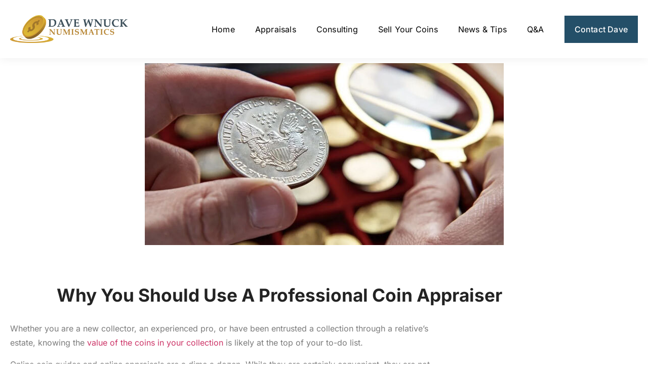

--- FILE ---
content_type: text/html; charset=UTF-8
request_url: https://davewcoins.com/professional-coin-appraiser/
body_size: 19712
content:
<!doctype html>
<html lang="en-US">
<head>
	<meta charset="UTF-8">
<script>
var gform;gform||(document.addEventListener("gform_main_scripts_loaded",function(){gform.scriptsLoaded=!0}),document.addEventListener("gform/theme/scripts_loaded",function(){gform.themeScriptsLoaded=!0}),window.addEventListener("DOMContentLoaded",function(){gform.domLoaded=!0}),gform={domLoaded:!1,scriptsLoaded:!1,themeScriptsLoaded:!1,isFormEditor:()=>"function"==typeof InitializeEditor,callIfLoaded:function(o){return!(!gform.domLoaded||!gform.scriptsLoaded||!gform.themeScriptsLoaded&&!gform.isFormEditor()||(gform.isFormEditor()&&console.warn("The use of gform.initializeOnLoaded() is deprecated in the form editor context and will be removed in Gravity Forms 3.1."),o(),0))},initializeOnLoaded:function(o){gform.callIfLoaded(o)||(document.addEventListener("gform_main_scripts_loaded",()=>{gform.scriptsLoaded=!0,gform.callIfLoaded(o)}),document.addEventListener("gform/theme/scripts_loaded",()=>{gform.themeScriptsLoaded=!0,gform.callIfLoaded(o)}),window.addEventListener("DOMContentLoaded",()=>{gform.domLoaded=!0,gform.callIfLoaded(o)}))},hooks:{action:{},filter:{}},addAction:function(o,r,e,t){gform.addHook("action",o,r,e,t)},addFilter:function(o,r,e,t){gform.addHook("filter",o,r,e,t)},doAction:function(o){gform.doHook("action",o,arguments)},applyFilters:function(o){return gform.doHook("filter",o,arguments)},removeAction:function(o,r){gform.removeHook("action",o,r)},removeFilter:function(o,r,e){gform.removeHook("filter",o,r,e)},addHook:function(o,r,e,t,n){null==gform.hooks[o][r]&&(gform.hooks[o][r]=[]);var d=gform.hooks[o][r];null==n&&(n=r+"_"+d.length),gform.hooks[o][r].push({tag:n,callable:e,priority:t=null==t?10:t})},doHook:function(r,o,e){var t;if(e=Array.prototype.slice.call(e,1),null!=gform.hooks[r][o]&&((o=gform.hooks[r][o]).sort(function(o,r){return o.priority-r.priority}),o.forEach(function(o){"function"!=typeof(t=o.callable)&&(t=window[t]),"action"==r?t.apply(null,e):e[0]=t.apply(null,e)})),"filter"==r)return e[0]},removeHook:function(o,r,t,n){var e;null!=gform.hooks[o][r]&&(e=(e=gform.hooks[o][r]).filter(function(o,r,e){return!!(null!=n&&n!=o.tag||null!=t&&t!=o.priority)}),gform.hooks[o][r]=e)}});
</script>

	<meta name="viewport" content="width=device-width, initial-scale=1">
	<link rel="profile" href="https://gmpg.org/xfn/11">
	<meta name='robots' content='index, follow, max-image-preview:large, max-snippet:-1, max-video-preview:-1' />

	<!-- This site is optimized with the Yoast SEO plugin v26.8 - https://yoast.com/product/yoast-seo-wordpress/ -->
	<title>Why You Should Use A Professional Coin Appraiser - Dave W Coins</title>
	<meta name="description" content="Learn the value of your coin collection from Dave Wnuck, a trustworthy, accredited, and professional coin appraiser in Connecticut." />
	<link rel="canonical" href="https://davewcoins.com/professional-coin-appraiser/" />
	<meta property="og:locale" content="en_US" />
	<meta property="og:type" content="article" />
	<meta property="og:title" content="Why You Should Use A Professional Coin Appraiser" />
	<meta property="og:description" content="Learn the value of your coin collection from Dave Wnuck, a trustworthy, accredited, and professional coin appraiser in Connecticut." />
	<meta property="og:url" content="https://davewcoins.com/professional-coin-appraiser/" />
	<meta property="og:site_name" content="Dave W Coins" />
	<meta property="article:published_time" content="2022-12-09T17:43:12+00:00" />
	<meta property="article:modified_time" content="2024-04-08T13:40:40+00:00" />
	<meta property="og:image" content="https://davewcoins.com/wp-content/uploads/2022/12/coin-appraisal.jpg" />
	<meta property="og:image:width" content="709" />
	<meta property="og:image:height" content="360" />
	<meta property="og:image:type" content="image/jpeg" />
	<meta name="author" content="Dave Wnuck" />
	<meta name="twitter:card" content="summary_large_image" />
	<meta name="twitter:title" content="Why You Should Use A Professional Coin Appraiser" />
	<meta name="twitter:description" content="Learn the value of your coin collection from Dave Wnuck, a trustworthy, accredited, and professional coin appraiser in Connecticut." />
	<meta name="twitter:image" content="https://davewcoins.com/wp-content/uploads/2022/12/coin-appraisal.jpg" />
	<meta name="twitter:label1" content="Written by" />
	<meta name="twitter:data1" content="Dave Wnuck" />
	<meta name="twitter:label2" content="Est. reading time" />
	<meta name="twitter:data2" content="3 minutes" />
	<script type="application/ld+json" class="yoast-schema-graph">{"@context":"https://schema.org","@graph":[{"@type":"Article","@id":"https://davewcoins.com/professional-coin-appraiser/#article","isPartOf":{"@id":"https://davewcoins.com/professional-coin-appraiser/"},"author":{"name":"Dave Wnuck","@id":"https://davewcoins.com/#/schema/person/aa2a0c955999af122aec800dbf4533f4"},"headline":"Why You Should Use A Professional Coin Appraiser","datePublished":"2022-12-09T17:43:12+00:00","dateModified":"2024-04-08T13:40:40+00:00","mainEntityOfPage":{"@id":"https://davewcoins.com/professional-coin-appraiser/"},"wordCount":546,"publisher":{"@id":"https://davewcoins.com/#organization"},"image":{"@id":"https://davewcoins.com/professional-coin-appraiser/#primaryimage"},"thumbnailUrl":"https://davewcoins.com/wp-content/uploads/2022/12/coin-appraisal.jpg","inLanguage":"en-US"},{"@type":"WebPage","@id":"https://davewcoins.com/professional-coin-appraiser/","url":"https://davewcoins.com/professional-coin-appraiser/","name":"Why You Should Use A Professional Coin Appraiser - Dave W Coins","isPartOf":{"@id":"https://davewcoins.com/#website"},"primaryImageOfPage":{"@id":"https://davewcoins.com/professional-coin-appraiser/#primaryimage"},"image":{"@id":"https://davewcoins.com/professional-coin-appraiser/#primaryimage"},"thumbnailUrl":"https://davewcoins.com/wp-content/uploads/2022/12/coin-appraisal.jpg","datePublished":"2022-12-09T17:43:12+00:00","dateModified":"2024-04-08T13:40:40+00:00","description":"Learn the value of your coin collection from Dave Wnuck, a trustworthy, accredited, and professional coin appraiser in Connecticut.","breadcrumb":{"@id":"https://davewcoins.com/professional-coin-appraiser/#breadcrumb"},"inLanguage":"en-US","potentialAction":[{"@type":"ReadAction","target":["https://davewcoins.com/professional-coin-appraiser/"]}]},{"@type":"ImageObject","inLanguage":"en-US","@id":"https://davewcoins.com/professional-coin-appraiser/#primaryimage","url":"https://davewcoins.com/wp-content/uploads/2022/12/coin-appraisal.jpg","contentUrl":"https://davewcoins.com/wp-content/uploads/2022/12/coin-appraisal.jpg","width":709,"height":360,"caption":"a professional coin appraiser"},{"@type":"BreadcrumbList","@id":"https://davewcoins.com/professional-coin-appraiser/#breadcrumb","itemListElement":[{"@type":"ListItem","position":1,"name":"Home","item":"https://davewcoins.com/"},{"@type":"ListItem","position":2,"name":"News","item":"https://davewcoins.com/news/"},{"@type":"ListItem","position":3,"name":"Why You Should Use A Professional Coin Appraiser"}]},{"@type":"WebSite","@id":"https://davewcoins.com/#website","url":"https://davewcoins.com/","name":"Dave W Coins","description":"","publisher":{"@id":"https://davewcoins.com/#organization"},"potentialAction":[{"@type":"SearchAction","target":{"@type":"EntryPoint","urlTemplate":"https://davewcoins.com/?s={search_term_string}"},"query-input":{"@type":"PropertyValueSpecification","valueRequired":true,"valueName":"search_term_string"}}],"inLanguage":"en-US"},{"@type":"Organization","@id":"https://davewcoins.com/#organization","name":"Dave W Coins","url":"https://davewcoins.com/","logo":{"@type":"ImageObject","inLanguage":"en-US","@id":"https://davewcoins.com/#/schema/logo/image/","url":"https://davewcoins.com/wp-content/uploads/2022/02/header-logo-blue.png","contentUrl":"https://davewcoins.com/wp-content/uploads/2022/02/header-logo-blue.png","width":2035,"height":484,"caption":"Dave W Coins"},"image":{"@id":"https://davewcoins.com/#/schema/logo/image/"}},{"@type":"Person","@id":"https://davewcoins.com/#/schema/person/aa2a0c955999af122aec800dbf4533f4","name":"Dave Wnuck","image":{"@type":"ImageObject","inLanguage":"en-US","@id":"https://davewcoins.com/#/schema/person/image/","url":"https://secure.gravatar.com/avatar/c3213533b65408d0fd1467ef00a76061cdd90b7bb14d434a0e69314f85b7f676?s=96&d=mm&r=g","contentUrl":"https://secure.gravatar.com/avatar/c3213533b65408d0fd1467ef00a76061cdd90b7bb14d434a0e69314f85b7f676?s=96&d=mm&r=g","caption":"Dave Wnuck"},"url":"https://davewcoins.com/author/davew/"}]}</script>
	<!-- / Yoast SEO plugin. -->


<link rel="alternate" type="application/rss+xml" title="Dave W Coins &raquo; Feed" href="https://davewcoins.com/feed/" />
<link rel="alternate" type="application/rss+xml" title="Dave W Coins &raquo; Comments Feed" href="https://davewcoins.com/comments/feed/" />
<link rel="alternate" type="application/rss+xml" title="Dave W Coins &raquo; Why You Should Use A Professional Coin Appraiser Comments Feed" href="https://davewcoins.com/professional-coin-appraiser/feed/" />
<link rel="alternate" title="oEmbed (JSON)" type="application/json+oembed" href="https://davewcoins.com/wp-json/oembed/1.0/embed?url=https%3A%2F%2Fdavewcoins.com%2Fprofessional-coin-appraiser%2F" />
<link rel="alternate" title="oEmbed (XML)" type="text/xml+oembed" href="https://davewcoins.com/wp-json/oembed/1.0/embed?url=https%3A%2F%2Fdavewcoins.com%2Fprofessional-coin-appraiser%2F&#038;format=xml" />
<style id='wp-img-auto-sizes-contain-inline-css'>
img:is([sizes=auto i],[sizes^="auto," i]){contain-intrinsic-size:3000px 1500px}
/*# sourceURL=wp-img-auto-sizes-contain-inline-css */
</style>
<style id='wp-emoji-styles-inline-css'>

	img.wp-smiley, img.emoji {
		display: inline !important;
		border: none !important;
		box-shadow: none !important;
		height: 1em !important;
		width: 1em !important;
		margin: 0 0.07em !important;
		vertical-align: -0.1em !important;
		background: none !important;
		padding: 0 !important;
	}
/*# sourceURL=wp-emoji-styles-inline-css */
</style>
<style id='global-styles-inline-css'>
:root{--wp--preset--aspect-ratio--square: 1;--wp--preset--aspect-ratio--4-3: 4/3;--wp--preset--aspect-ratio--3-4: 3/4;--wp--preset--aspect-ratio--3-2: 3/2;--wp--preset--aspect-ratio--2-3: 2/3;--wp--preset--aspect-ratio--16-9: 16/9;--wp--preset--aspect-ratio--9-16: 9/16;--wp--preset--color--black: #000000;--wp--preset--color--cyan-bluish-gray: #abb8c3;--wp--preset--color--white: #ffffff;--wp--preset--color--pale-pink: #f78da7;--wp--preset--color--vivid-red: #cf2e2e;--wp--preset--color--luminous-vivid-orange: #ff6900;--wp--preset--color--luminous-vivid-amber: #fcb900;--wp--preset--color--light-green-cyan: #7bdcb5;--wp--preset--color--vivid-green-cyan: #00d084;--wp--preset--color--pale-cyan-blue: #8ed1fc;--wp--preset--color--vivid-cyan-blue: #0693e3;--wp--preset--color--vivid-purple: #9b51e0;--wp--preset--gradient--vivid-cyan-blue-to-vivid-purple: linear-gradient(135deg,rgb(6,147,227) 0%,rgb(155,81,224) 100%);--wp--preset--gradient--light-green-cyan-to-vivid-green-cyan: linear-gradient(135deg,rgb(122,220,180) 0%,rgb(0,208,130) 100%);--wp--preset--gradient--luminous-vivid-amber-to-luminous-vivid-orange: linear-gradient(135deg,rgb(252,185,0) 0%,rgb(255,105,0) 100%);--wp--preset--gradient--luminous-vivid-orange-to-vivid-red: linear-gradient(135deg,rgb(255,105,0) 0%,rgb(207,46,46) 100%);--wp--preset--gradient--very-light-gray-to-cyan-bluish-gray: linear-gradient(135deg,rgb(238,238,238) 0%,rgb(169,184,195) 100%);--wp--preset--gradient--cool-to-warm-spectrum: linear-gradient(135deg,rgb(74,234,220) 0%,rgb(151,120,209) 20%,rgb(207,42,186) 40%,rgb(238,44,130) 60%,rgb(251,105,98) 80%,rgb(254,248,76) 100%);--wp--preset--gradient--blush-light-purple: linear-gradient(135deg,rgb(255,206,236) 0%,rgb(152,150,240) 100%);--wp--preset--gradient--blush-bordeaux: linear-gradient(135deg,rgb(254,205,165) 0%,rgb(254,45,45) 50%,rgb(107,0,62) 100%);--wp--preset--gradient--luminous-dusk: linear-gradient(135deg,rgb(255,203,112) 0%,rgb(199,81,192) 50%,rgb(65,88,208) 100%);--wp--preset--gradient--pale-ocean: linear-gradient(135deg,rgb(255,245,203) 0%,rgb(182,227,212) 50%,rgb(51,167,181) 100%);--wp--preset--gradient--electric-grass: linear-gradient(135deg,rgb(202,248,128) 0%,rgb(113,206,126) 100%);--wp--preset--gradient--midnight: linear-gradient(135deg,rgb(2,3,129) 0%,rgb(40,116,252) 100%);--wp--preset--font-size--small: 13px;--wp--preset--font-size--medium: 20px;--wp--preset--font-size--large: 36px;--wp--preset--font-size--x-large: 42px;--wp--preset--spacing--20: 0.44rem;--wp--preset--spacing--30: 0.67rem;--wp--preset--spacing--40: 1rem;--wp--preset--spacing--50: 1.5rem;--wp--preset--spacing--60: 2.25rem;--wp--preset--spacing--70: 3.38rem;--wp--preset--spacing--80: 5.06rem;--wp--preset--shadow--natural: 6px 6px 9px rgba(0, 0, 0, 0.2);--wp--preset--shadow--deep: 12px 12px 50px rgba(0, 0, 0, 0.4);--wp--preset--shadow--sharp: 6px 6px 0px rgba(0, 0, 0, 0.2);--wp--preset--shadow--outlined: 6px 6px 0px -3px rgb(255, 255, 255), 6px 6px rgb(0, 0, 0);--wp--preset--shadow--crisp: 6px 6px 0px rgb(0, 0, 0);}:root { --wp--style--global--content-size: 800px;--wp--style--global--wide-size: 1200px; }:where(body) { margin: 0; }.wp-site-blocks > .alignleft { float: left; margin-right: 2em; }.wp-site-blocks > .alignright { float: right; margin-left: 2em; }.wp-site-blocks > .aligncenter { justify-content: center; margin-left: auto; margin-right: auto; }:where(.wp-site-blocks) > * { margin-block-start: 24px; margin-block-end: 0; }:where(.wp-site-blocks) > :first-child { margin-block-start: 0; }:where(.wp-site-blocks) > :last-child { margin-block-end: 0; }:root { --wp--style--block-gap: 24px; }:root :where(.is-layout-flow) > :first-child{margin-block-start: 0;}:root :where(.is-layout-flow) > :last-child{margin-block-end: 0;}:root :where(.is-layout-flow) > *{margin-block-start: 24px;margin-block-end: 0;}:root :where(.is-layout-constrained) > :first-child{margin-block-start: 0;}:root :where(.is-layout-constrained) > :last-child{margin-block-end: 0;}:root :where(.is-layout-constrained) > *{margin-block-start: 24px;margin-block-end: 0;}:root :where(.is-layout-flex){gap: 24px;}:root :where(.is-layout-grid){gap: 24px;}.is-layout-flow > .alignleft{float: left;margin-inline-start: 0;margin-inline-end: 2em;}.is-layout-flow > .alignright{float: right;margin-inline-start: 2em;margin-inline-end: 0;}.is-layout-flow > .aligncenter{margin-left: auto !important;margin-right: auto !important;}.is-layout-constrained > .alignleft{float: left;margin-inline-start: 0;margin-inline-end: 2em;}.is-layout-constrained > .alignright{float: right;margin-inline-start: 2em;margin-inline-end: 0;}.is-layout-constrained > .aligncenter{margin-left: auto !important;margin-right: auto !important;}.is-layout-constrained > :where(:not(.alignleft):not(.alignright):not(.alignfull)){max-width: var(--wp--style--global--content-size);margin-left: auto !important;margin-right: auto !important;}.is-layout-constrained > .alignwide{max-width: var(--wp--style--global--wide-size);}body .is-layout-flex{display: flex;}.is-layout-flex{flex-wrap: wrap;align-items: center;}.is-layout-flex > :is(*, div){margin: 0;}body .is-layout-grid{display: grid;}.is-layout-grid > :is(*, div){margin: 0;}body{padding-top: 0px;padding-right: 0px;padding-bottom: 0px;padding-left: 0px;}a:where(:not(.wp-element-button)){text-decoration: underline;}:root :where(.wp-element-button, .wp-block-button__link){background-color: #32373c;border-width: 0;color: #fff;font-family: inherit;font-size: inherit;font-style: inherit;font-weight: inherit;letter-spacing: inherit;line-height: inherit;padding-top: calc(0.667em + 2px);padding-right: calc(1.333em + 2px);padding-bottom: calc(0.667em + 2px);padding-left: calc(1.333em + 2px);text-decoration: none;text-transform: inherit;}.has-black-color{color: var(--wp--preset--color--black) !important;}.has-cyan-bluish-gray-color{color: var(--wp--preset--color--cyan-bluish-gray) !important;}.has-white-color{color: var(--wp--preset--color--white) !important;}.has-pale-pink-color{color: var(--wp--preset--color--pale-pink) !important;}.has-vivid-red-color{color: var(--wp--preset--color--vivid-red) !important;}.has-luminous-vivid-orange-color{color: var(--wp--preset--color--luminous-vivid-orange) !important;}.has-luminous-vivid-amber-color{color: var(--wp--preset--color--luminous-vivid-amber) !important;}.has-light-green-cyan-color{color: var(--wp--preset--color--light-green-cyan) !important;}.has-vivid-green-cyan-color{color: var(--wp--preset--color--vivid-green-cyan) !important;}.has-pale-cyan-blue-color{color: var(--wp--preset--color--pale-cyan-blue) !important;}.has-vivid-cyan-blue-color{color: var(--wp--preset--color--vivid-cyan-blue) !important;}.has-vivid-purple-color{color: var(--wp--preset--color--vivid-purple) !important;}.has-black-background-color{background-color: var(--wp--preset--color--black) !important;}.has-cyan-bluish-gray-background-color{background-color: var(--wp--preset--color--cyan-bluish-gray) !important;}.has-white-background-color{background-color: var(--wp--preset--color--white) !important;}.has-pale-pink-background-color{background-color: var(--wp--preset--color--pale-pink) !important;}.has-vivid-red-background-color{background-color: var(--wp--preset--color--vivid-red) !important;}.has-luminous-vivid-orange-background-color{background-color: var(--wp--preset--color--luminous-vivid-orange) !important;}.has-luminous-vivid-amber-background-color{background-color: var(--wp--preset--color--luminous-vivid-amber) !important;}.has-light-green-cyan-background-color{background-color: var(--wp--preset--color--light-green-cyan) !important;}.has-vivid-green-cyan-background-color{background-color: var(--wp--preset--color--vivid-green-cyan) !important;}.has-pale-cyan-blue-background-color{background-color: var(--wp--preset--color--pale-cyan-blue) !important;}.has-vivid-cyan-blue-background-color{background-color: var(--wp--preset--color--vivid-cyan-blue) !important;}.has-vivid-purple-background-color{background-color: var(--wp--preset--color--vivid-purple) !important;}.has-black-border-color{border-color: var(--wp--preset--color--black) !important;}.has-cyan-bluish-gray-border-color{border-color: var(--wp--preset--color--cyan-bluish-gray) !important;}.has-white-border-color{border-color: var(--wp--preset--color--white) !important;}.has-pale-pink-border-color{border-color: var(--wp--preset--color--pale-pink) !important;}.has-vivid-red-border-color{border-color: var(--wp--preset--color--vivid-red) !important;}.has-luminous-vivid-orange-border-color{border-color: var(--wp--preset--color--luminous-vivid-orange) !important;}.has-luminous-vivid-amber-border-color{border-color: var(--wp--preset--color--luminous-vivid-amber) !important;}.has-light-green-cyan-border-color{border-color: var(--wp--preset--color--light-green-cyan) !important;}.has-vivid-green-cyan-border-color{border-color: var(--wp--preset--color--vivid-green-cyan) !important;}.has-pale-cyan-blue-border-color{border-color: var(--wp--preset--color--pale-cyan-blue) !important;}.has-vivid-cyan-blue-border-color{border-color: var(--wp--preset--color--vivid-cyan-blue) !important;}.has-vivid-purple-border-color{border-color: var(--wp--preset--color--vivid-purple) !important;}.has-vivid-cyan-blue-to-vivid-purple-gradient-background{background: var(--wp--preset--gradient--vivid-cyan-blue-to-vivid-purple) !important;}.has-light-green-cyan-to-vivid-green-cyan-gradient-background{background: var(--wp--preset--gradient--light-green-cyan-to-vivid-green-cyan) !important;}.has-luminous-vivid-amber-to-luminous-vivid-orange-gradient-background{background: var(--wp--preset--gradient--luminous-vivid-amber-to-luminous-vivid-orange) !important;}.has-luminous-vivid-orange-to-vivid-red-gradient-background{background: var(--wp--preset--gradient--luminous-vivid-orange-to-vivid-red) !important;}.has-very-light-gray-to-cyan-bluish-gray-gradient-background{background: var(--wp--preset--gradient--very-light-gray-to-cyan-bluish-gray) !important;}.has-cool-to-warm-spectrum-gradient-background{background: var(--wp--preset--gradient--cool-to-warm-spectrum) !important;}.has-blush-light-purple-gradient-background{background: var(--wp--preset--gradient--blush-light-purple) !important;}.has-blush-bordeaux-gradient-background{background: var(--wp--preset--gradient--blush-bordeaux) !important;}.has-luminous-dusk-gradient-background{background: var(--wp--preset--gradient--luminous-dusk) !important;}.has-pale-ocean-gradient-background{background: var(--wp--preset--gradient--pale-ocean) !important;}.has-electric-grass-gradient-background{background: var(--wp--preset--gradient--electric-grass) !important;}.has-midnight-gradient-background{background: var(--wp--preset--gradient--midnight) !important;}.has-small-font-size{font-size: var(--wp--preset--font-size--small) !important;}.has-medium-font-size{font-size: var(--wp--preset--font-size--medium) !important;}.has-large-font-size{font-size: var(--wp--preset--font-size--large) !important;}.has-x-large-font-size{font-size: var(--wp--preset--font-size--x-large) !important;}
:root :where(.wp-block-pullquote){font-size: 1.5em;line-height: 1.6;}
/*# sourceURL=global-styles-inline-css */
</style>
<link rel='stylesheet' id='hello-elementor-css' href='https://davewcoins.com/wp-content/themes/hello-elementor/assets/css/reset.css?ver=3.4.5' media='all' />
<link rel='stylesheet' id='hello-elementor-theme-style-css' href='https://davewcoins.com/wp-content/themes/hello-elementor/assets/css/theme.css?ver=3.4.5' media='all' />
<link rel='stylesheet' id='hello-elementor-header-footer-css' href='https://davewcoins.com/wp-content/themes/hello-elementor/assets/css/header-footer.css?ver=3.4.5' media='all' />
<link rel='stylesheet' id='elementor-frontend-css' href='https://davewcoins.com/wp-content/plugins/elementor/assets/css/frontend.min.css?ver=3.34.2' media='all' />
<link rel='stylesheet' id='elementor-post-5-css' href='https://davewcoins.com/wp-content/uploads/elementor/css/post-5.css?ver=1768968705' media='all' />
<link rel='stylesheet' id='widget-image-css' href='https://davewcoins.com/wp-content/plugins/elementor/assets/css/widget-image.min.css?ver=3.34.2' media='all' />
<link rel='stylesheet' id='widget-nav-menu-css' href='https://davewcoins.com/wp-content/plugins/elementor-pro/assets/css/widget-nav-menu.min.css?ver=3.34.1' media='all' />
<link rel='stylesheet' id='e-sticky-css' href='https://davewcoins.com/wp-content/plugins/elementor-pro/assets/css/modules/sticky.min.css?ver=3.34.1' media='all' />
<link rel='stylesheet' id='eael-general-css' href='https://davewcoins.com/wp-content/plugins/essential-addons-for-elementor-lite/assets/front-end/css/view/general.min.css?ver=6.5.8' media='all' />
<link rel='stylesheet' id='eael-13-css' href='https://davewcoins.com/wp-content/uploads/essential-addons-elementor/eael-13.css?ver=1712583640' media='all' />
<link rel='stylesheet' id='widget-heading-css' href='https://davewcoins.com/wp-content/plugins/elementor/assets/css/widget-heading.min.css?ver=3.34.2' media='all' />
<link rel='stylesheet' id='gravity_forms_theme_reset-css' href='https://davewcoins.com/wp-content/plugins/gravityforms/assets/css/dist/gravity-forms-theme-reset.min.css?ver=2.9.25' media='all' />
<link rel='stylesheet' id='gravity_forms_theme_foundation-css' href='https://davewcoins.com/wp-content/plugins/gravityforms/assets/css/dist/gravity-forms-theme-foundation.min.css?ver=2.9.25' media='all' />
<link rel='stylesheet' id='gravity_forms_theme_framework-css' href='https://davewcoins.com/wp-content/plugins/gravityforms/assets/css/dist/gravity-forms-theme-framework.min.css?ver=2.9.25' media='all' />
<link rel='stylesheet' id='elementor-icons-css' href='https://davewcoins.com/wp-content/plugins/elementor/assets/lib/eicons/css/elementor-icons.min.css?ver=5.46.0' media='all' />
<style id='elementor-icons-inline-css'>

		.elementor-add-new-section .elementor-add-templately-promo-button{
            background-color: #5d4fff !important;
            background-image: url(https://davewcoins.com/wp-content/plugins/essential-addons-for-elementor-lite/assets/admin/images/templately/logo-icon.svg);
            background-repeat: no-repeat;
            background-position: center center;
            position: relative;
        }
        
		.elementor-add-new-section .elementor-add-templately-promo-button > i{
            height: 12px;
        }
        
        body .elementor-add-new-section .elementor-add-section-area-button {
            margin-left: 0;
        }

		.elementor-add-new-section .elementor-add-templately-promo-button{
            background-color: #5d4fff !important;
            background-image: url(https://davewcoins.com/wp-content/plugins/essential-addons-for-elementor-lite/assets/admin/images/templately/logo-icon.svg);
            background-repeat: no-repeat;
            background-position: center center;
            position: relative;
        }
        
		.elementor-add-new-section .elementor-add-templately-promo-button > i{
            height: 12px;
        }
        
        body .elementor-add-new-section .elementor-add-section-area-button {
            margin-left: 0;
        }
/*# sourceURL=elementor-icons-inline-css */
</style>
<link rel='stylesheet' id='elementor-post-300-css' href='https://davewcoins.com/wp-content/uploads/elementor/css/post-300.css?ver=1768996023' media='all' />
<link rel='stylesheet' id='elementor-post-12-css' href='https://davewcoins.com/wp-content/uploads/elementor/css/post-12.css?ver=1768968705' media='all' />
<link rel='stylesheet' id='elementor-post-13-css' href='https://davewcoins.com/wp-content/uploads/elementor/css/post-13.css?ver=1768968705' media='all' />
<link rel='stylesheet' id='elementor-post-185-css' href='https://davewcoins.com/wp-content/uploads/elementor/css/post-185.css?ver=1768968789' media='all' />
<link rel='stylesheet' id='hello-elementor-child-style-css' href='https://davewcoins.com/wp-content/themes/hello-theme-child-master/style.css?ver=1.0.0' media='all' />
<link rel='stylesheet' id='ecs-styles-css' href='https://davewcoins.com/wp-content/plugins/ele-custom-skin/assets/css/ecs-style.css?ver=3.1.9' media='all' />
<link rel='stylesheet' id='elementor-post-84-css' href='https://davewcoins.com/wp-content/uploads/elementor/css/post-84.css?ver=1637929754' media='all' />
<link rel='stylesheet' id='elementor-gf-local-inter-css' href='https://davewcoins.com/wp-content/uploads/elementor/google-fonts/css/inter.css?ver=1742222146' media='all' />
<link rel='stylesheet' id='elementor-icons-shared-0-css' href='https://davewcoins.com/wp-content/plugins/elementor/assets/lib/font-awesome/css/fontawesome.min.css?ver=5.15.3' media='all' />
<link rel='stylesheet' id='elementor-icons-fa-solid-css' href='https://davewcoins.com/wp-content/plugins/elementor/assets/lib/font-awesome/css/solid.min.css?ver=5.15.3' media='all' />
<script src="https://davewcoins.com/wp-includes/js/jquery/jquery.min.js?ver=3.7.1" id="jquery-core-js"></script>
<script src="https://davewcoins.com/wp-includes/js/jquery/jquery-migrate.min.js?ver=3.4.1" id="jquery-migrate-js"></script>
<script id="ecs_ajax_load-js-extra">
var ecs_ajax_params = {"ajaxurl":"https://davewcoins.com/wp-admin/admin-ajax.php","posts":"{\"page\":0,\"name\":\"professional-coin-appraiser\",\"error\":\"\",\"m\":\"\",\"p\":0,\"post_parent\":\"\",\"subpost\":\"\",\"subpost_id\":\"\",\"attachment\":\"\",\"attachment_id\":0,\"pagename\":\"\",\"page_id\":0,\"second\":\"\",\"minute\":\"\",\"hour\":\"\",\"day\":0,\"monthnum\":0,\"year\":0,\"w\":0,\"category_name\":\"\",\"tag\":\"\",\"cat\":\"\",\"tag_id\":\"\",\"author\":\"\",\"author_name\":\"\",\"feed\":\"\",\"tb\":\"\",\"paged\":0,\"meta_key\":\"\",\"meta_value\":\"\",\"preview\":\"\",\"s\":\"\",\"sentence\":\"\",\"title\":\"\",\"fields\":\"all\",\"menu_order\":\"\",\"embed\":\"\",\"category__in\":[],\"category__not_in\":[],\"category__and\":[],\"post__in\":[],\"post__not_in\":[],\"post_name__in\":[],\"tag__in\":[],\"tag__not_in\":[],\"tag__and\":[],\"tag_slug__in\":[],\"tag_slug__and\":[],\"post_parent__in\":[],\"post_parent__not_in\":[],\"author__in\":[],\"author__not_in\":[],\"search_columns\":[],\"ignore_sticky_posts\":false,\"suppress_filters\":false,\"cache_results\":true,\"update_post_term_cache\":true,\"update_menu_item_cache\":false,\"lazy_load_term_meta\":true,\"update_post_meta_cache\":true,\"post_type\":\"\",\"posts_per_page\":10,\"nopaging\":false,\"comments_per_page\":\"50\",\"no_found_rows\":false,\"order\":\"DESC\"}"};
//# sourceURL=ecs_ajax_load-js-extra
</script>
<script src="https://davewcoins.com/wp-content/plugins/ele-custom-skin/assets/js/ecs_ajax_pagination.js?ver=3.1.9" id="ecs_ajax_load-js"></script>
<script src="https://davewcoins.com/wp-content/plugins/ele-custom-skin/assets/js/ecs.js?ver=3.1.9" id="ecs-script-js"></script>
<link rel="https://api.w.org/" href="https://davewcoins.com/wp-json/" /><link rel="alternate" title="JSON" type="application/json" href="https://davewcoins.com/wp-json/wp/v2/posts/300" /><link rel="EditURI" type="application/rsd+xml" title="RSD" href="https://davewcoins.com/xmlrpc.php?rsd" />
<link rel='shortlink' href='https://davewcoins.com/?p=300' />
<meta name="description" content="Whether you are a new collector, an experienced pro, or have been entrusted a collection through a relative’s estate, knowing the value of the coins in your collection is likely at the top of your to-do list.">
<meta name="generator" content="Elementor 3.34.2; features: additional_custom_breakpoints; settings: css_print_method-external, google_font-enabled, font_display-auto">

<script>(function(w,d,s,l,i){w[l]=w[l]||[];w[l].push({'gtm.start':
new Date().getTime(),event:'gtm.js'});var f=d.getElementsByTagName(s)[0],
j=d.createElement(s),dl=l!='dataLayer'?'&l='+l:'';j.async=true;j.src=
'https://www.googletagmanager.com/gtm.js?id='+i+dl;f.parentNode.insertBefore(j,f);
})(window,document,'script','dataLayer','GTM-MDM5LJH');</script>

			<style>
				.e-con.e-parent:nth-of-type(n+4):not(.e-lazyloaded):not(.e-no-lazyload),
				.e-con.e-parent:nth-of-type(n+4):not(.e-lazyloaded):not(.e-no-lazyload) * {
					background-image: none !important;
				}
				@media screen and (max-height: 1024px) {
					.e-con.e-parent:nth-of-type(n+3):not(.e-lazyloaded):not(.e-no-lazyload),
					.e-con.e-parent:nth-of-type(n+3):not(.e-lazyloaded):not(.e-no-lazyload) * {
						background-image: none !important;
					}
				}
				@media screen and (max-height: 640px) {
					.e-con.e-parent:nth-of-type(n+2):not(.e-lazyloaded):not(.e-no-lazyload),
					.e-con.e-parent:nth-of-type(n+2):not(.e-lazyloaded):not(.e-no-lazyload) * {
						background-image: none !important;
					}
				}
			</style>
					<style id="wp-custom-css">
			.elementor-page-title, h1.entry-title{padding-top:5%;padding-left:5%;}		</style>
		</head>
<body class="wp-singular post-template-default single single-post postid-300 single-format-standard wp-custom-logo wp-embed-responsive wp-theme-hello-elementor wp-child-theme-hello-theme-child-master hello-elementor-default elementor-default elementor-kit-5 elementor-page elementor-page-300 elementor-page-185">

<!-- Google Tag Manager (noscript) -->
<noscript><iframe src="https://www.googletagmanager.com/ns.html?id=GTM-MDM5LJH"
height="0" width="0" style="display:none;visibility:hidden"></iframe></noscript>
<!-- End Google Tag Manager (noscript) -->

<a class="skip-link screen-reader-text" href="#content">Skip to content</a>

		<header data-elementor-type="header" data-elementor-id="12" class="elementor elementor-12 elementor-location-header" data-elementor-post-type="elementor_library">
					<section data-particle_enable="false" data-particle-mobile-disabled="false" class="elementor-section elementor-top-section elementor-element elementor-element-4d00236 elementor-section-boxed elementor-section-height-default elementor-section-height-default" data-id="4d00236" data-element_type="section" data-settings="{&quot;background_background&quot;:&quot;classic&quot;,&quot;sticky&quot;:&quot;top&quot;,&quot;sticky_on&quot;:[&quot;desktop&quot;,&quot;tablet&quot;,&quot;mobile&quot;],&quot;sticky_offset&quot;:0,&quot;sticky_effects_offset&quot;:0,&quot;sticky_anchor_link_offset&quot;:0}">
						<div class="elementor-container elementor-column-gap-default">
					<div class="elementor-column elementor-col-100 elementor-top-column elementor-element elementor-element-0dbe899" data-id="0dbe899" data-element_type="column">
			<div class="elementor-widget-wrap elementor-element-populated">
						<section data-particle_enable="false" data-particle-mobile-disabled="false" class="elementor-section elementor-inner-section elementor-element elementor-element-4e69380 elementor-section-content-middle elementor-section-boxed elementor-section-height-default elementor-section-height-default" data-id="4e69380" data-element_type="section">
						<div class="elementor-container elementor-column-gap-default">
					<div class="elementor-column elementor-col-50 elementor-inner-column elementor-element elementor-element-fcd0129" data-id="fcd0129" data-element_type="column">
			<div class="elementor-widget-wrap elementor-element-populated">
						<div class="elementor-element elementor-element-bf59a56 elementor-widget elementor-widget-theme-site-logo elementor-widget-image" data-id="bf59a56" data-element_type="widget" data-widget_type="theme-site-logo.default">
				<div class="elementor-widget-container">
											<a href="https://davewcoins.com">
			<img fetchpriority="high" width="2035" height="484" src="https://davewcoins.com/wp-content/uploads/2022/02/header-logo-blue.png" class="attachment-full size-full wp-image-180" alt="" srcset="https://davewcoins.com/wp-content/uploads/2022/02/header-logo-blue.png 2035w, https://davewcoins.com/wp-content/uploads/2022/02/header-logo-blue-300x71.png 300w, https://davewcoins.com/wp-content/uploads/2022/02/header-logo-blue-1024x244.png 1024w, https://davewcoins.com/wp-content/uploads/2022/02/header-logo-blue-768x183.png 768w, https://davewcoins.com/wp-content/uploads/2022/02/header-logo-blue-1536x365.png 1536w" sizes="(max-width: 2035px) 100vw, 2035px" />				</a>
											</div>
				</div>
					</div>
		</div>
				<div class="elementor-column elementor-col-50 elementor-inner-column elementor-element elementor-element-f5c0628" data-id="f5c0628" data-element_type="column">
			<div class="elementor-widget-wrap elementor-element-populated">
						<div class="elementor-element elementor-element-d47ca56 elementor-nav-menu__align-end elementor-nav-menu--stretch header-nav-menu elementor-nav-menu--dropdown-tablet elementor-nav-menu__text-align-aside elementor-nav-menu--toggle elementor-nav-menu--burger elementor-widget elementor-widget-nav-menu" data-id="d47ca56" data-element_type="widget" data-settings="{&quot;full_width&quot;:&quot;stretch&quot;,&quot;layout&quot;:&quot;horizontal&quot;,&quot;submenu_icon&quot;:{&quot;value&quot;:&quot;&lt;i class=\&quot;fas fa-caret-down\&quot; aria-hidden=\&quot;true\&quot;&gt;&lt;\/i&gt;&quot;,&quot;library&quot;:&quot;fa-solid&quot;},&quot;toggle&quot;:&quot;burger&quot;}" data-widget_type="nav-menu.default">
				<div class="elementor-widget-container">
								<nav aria-label="Menu" class="elementor-nav-menu--main elementor-nav-menu__container elementor-nav-menu--layout-horizontal e--pointer-none">
				<ul id="menu-1-d47ca56" class="elementor-nav-menu"><li class="menu-item menu-item-type-custom menu-item-object-custom menu-item-15"><a href="https://dwcoins.wpengine.com/" class="elementor-item">Home</a></li>
<li class="menu-item menu-item-type-post_type menu-item-object-page menu-item-58"><a href="https://davewcoins.com/coin-appraisals/" class="elementor-item">Appraisals</a></li>
<li class="menu-item menu-item-type-post_type menu-item-object-page menu-item-150"><a href="https://davewcoins.com/consulting/" class="elementor-item">Consulting</a></li>
<li class="menu-item menu-item-type-post_type menu-item-object-page menu-item-151"><a href="https://davewcoins.com/sell-your-coins/" class="elementor-item">Sell Your Coins</a></li>
<li class="menu-item menu-item-type-post_type menu-item-object-page menu-item-184"><a href="https://davewcoins.com/coin-news-tips/" class="elementor-item">News &#038; Tips</a></li>
<li class="menu-item menu-item-type-post_type menu-item-object-page menu-item-208"><a href="https://davewcoins.com/frequently-asked-questions/" class="elementor-item">Q&#038;A</a></li>
<li class="btn-schedule-a-call menu-item menu-item-type-custom menu-item-object-custom menu-item-38"><a href="/contact/" class="elementor-item">Contact Dave</a></li>
</ul>			</nav>
					<div class="elementor-menu-toggle" role="button" tabindex="0" aria-label="Menu Toggle" aria-expanded="false">
			<i aria-hidden="true" role="presentation" class="elementor-menu-toggle__icon--open eicon-menu-bar"></i><i aria-hidden="true" role="presentation" class="elementor-menu-toggle__icon--close eicon-close"></i>		</div>
					<nav class="elementor-nav-menu--dropdown elementor-nav-menu__container" aria-hidden="true">
				<ul id="menu-2-d47ca56" class="elementor-nav-menu"><li class="menu-item menu-item-type-custom menu-item-object-custom menu-item-15"><a href="https://dwcoins.wpengine.com/" class="elementor-item" tabindex="-1">Home</a></li>
<li class="menu-item menu-item-type-post_type menu-item-object-page menu-item-58"><a href="https://davewcoins.com/coin-appraisals/" class="elementor-item" tabindex="-1">Appraisals</a></li>
<li class="menu-item menu-item-type-post_type menu-item-object-page menu-item-150"><a href="https://davewcoins.com/consulting/" class="elementor-item" tabindex="-1">Consulting</a></li>
<li class="menu-item menu-item-type-post_type menu-item-object-page menu-item-151"><a href="https://davewcoins.com/sell-your-coins/" class="elementor-item" tabindex="-1">Sell Your Coins</a></li>
<li class="menu-item menu-item-type-post_type menu-item-object-page menu-item-184"><a href="https://davewcoins.com/coin-news-tips/" class="elementor-item" tabindex="-1">News &#038; Tips</a></li>
<li class="menu-item menu-item-type-post_type menu-item-object-page menu-item-208"><a href="https://davewcoins.com/frequently-asked-questions/" class="elementor-item" tabindex="-1">Q&#038;A</a></li>
<li class="btn-schedule-a-call menu-item menu-item-type-custom menu-item-object-custom menu-item-38"><a href="/contact/" class="elementor-item" tabindex="-1">Contact Dave</a></li>
</ul>			</nav>
						</div>
				</div>
					</div>
		</div>
					</div>
		</section>
					</div>
		</div>
					</div>
		</section>
				</header>
				<div data-elementor-type="single-post" data-elementor-id="185" class="elementor elementor-185 elementor-location-single post-300 post type-post status-publish format-standard has-post-thumbnail hentry category-uncategorized" data-elementor-post-type="elementor_library">
					<section data-particle_enable="false" data-particle-mobile-disabled="false" class="elementor-section elementor-top-section elementor-element elementor-element-6ff697c elementor-section-full_width elementor-section-height-default elementor-section-height-default" data-id="6ff697c" data-element_type="section">
						<div class="elementor-container elementor-column-gap-default">
					<div class="elementor-column elementor-col-100 elementor-top-column elementor-element elementor-element-db8fdfb" data-id="db8fdfb" data-element_type="column">
			<div class="elementor-widget-wrap elementor-element-populated">
						<div class="elementor-element elementor-element-34b2450 elementor-widget elementor-widget-theme-post-featured-image elementor-widget-image" data-id="34b2450" data-element_type="widget" data-widget_type="theme-post-featured-image.default">
				<div class="elementor-widget-container">
															<img width="709" height="360" src="https://davewcoins.com/wp-content/uploads/2022/12/coin-appraisal.jpg" class="attachment-large size-large wp-image-301" alt="a professional coin appraiser" srcset="https://davewcoins.com/wp-content/uploads/2022/12/coin-appraisal.jpg 709w, https://davewcoins.com/wp-content/uploads/2022/12/coin-appraisal-300x152.jpg 300w" sizes="(max-width: 709px) 100vw, 709px" />															</div>
				</div>
					</div>
		</div>
					</div>
		</section>
				<section data-particle_enable="false" data-particle-mobile-disabled="false" class="elementor-section elementor-top-section elementor-element elementor-element-74fe013 elementor-section-boxed elementor-section-height-default elementor-section-height-default" data-id="74fe013" data-element_type="section">
						<div class="elementor-container elementor-column-gap-default">
					<div class="elementor-column elementor-col-100 elementor-top-column elementor-element elementor-element-467a1c0" data-id="467a1c0" data-element_type="column">
			<div class="elementor-widget-wrap elementor-element-populated">
						<div class="elementor-element elementor-element-5ef12c4 elementor-widget elementor-widget-theme-post-title elementor-page-title elementor-widget-heading" data-id="5ef12c4" data-element_type="widget" data-widget_type="theme-post-title.default">
				<div class="elementor-widget-container">
					<h1 class="elementor-heading-title elementor-size-default">Why You Should Use A Professional Coin Appraiser</h1>				</div>
				</div>
					</div>
		</div>
					</div>
		</section>
				<section data-particle_enable="false" data-particle-mobile-disabled="false" class="elementor-section elementor-top-section elementor-element elementor-element-960185b elementor-section-boxed elementor-section-height-default elementor-section-height-default" data-id="960185b" data-element_type="section">
						<div class="elementor-container elementor-column-gap-default">
					<div class="elementor-column elementor-col-100 elementor-top-column elementor-element elementor-element-8c26748" data-id="8c26748" data-element_type="column">
			<div class="elementor-widget-wrap elementor-element-populated">
						<div class="elementor-element elementor-element-437e7bb elementor-widget elementor-widget-theme-post-content" data-id="437e7bb" data-element_type="widget" data-widget_type="theme-post-content.default">
				<div class="elementor-widget-container">
							<div data-elementor-type="wp-post" data-elementor-id="300" class="elementor elementor-300" data-elementor-post-type="post">
						<section data-particle_enable="false" data-particle-mobile-disabled="false" class="elementor-section elementor-top-section elementor-element elementor-element-0db0787 elementor-section-boxed elementor-section-height-default elementor-section-height-default" data-id="0db0787" data-element_type="section">
						<div class="elementor-container elementor-column-gap-default">
					<div class="elementor-column elementor-col-100 elementor-top-column elementor-element elementor-element-641c5c5" data-id="641c5c5" data-element_type="column">
			<div class="elementor-widget-wrap">
							</div>
		</div>
					</div>
		</section>
				<section data-particle_enable="false" data-particle-mobile-disabled="false" class="elementor-section elementor-top-section elementor-element elementor-element-fa2f327 elementor-section-boxed elementor-section-height-default elementor-section-height-default" data-id="fa2f327" data-element_type="section">
						<div class="elementor-container elementor-column-gap-default">
					<div class="elementor-column elementor-col-100 elementor-top-column elementor-element elementor-element-3cfa1b7" data-id="3cfa1b7" data-element_type="column">
			<div class="elementor-widget-wrap elementor-element-populated">
						<div class="elementor-element elementor-element-8165d23 elementor-widget elementor-widget-text-editor" data-id="8165d23" data-element_type="widget" data-widget_type="text-editor.default">
				<div class="elementor-widget-container">
									<p>Whether you are a new collector, an experienced pro, or have been entrusted a collection through a relative’s estate, knowing the <a href="https://davewcoins.com/how-to-have-a-coin-collection-appraised/">value of the coins in your collection</a> is likely at the top of your to-do list. </p><p>Online coin guides and online appraisals are a dime a dozen. While they are certainly convenient, they are not going to lead you to the best valuation of what your collection is worth. You may even get low-balled, or lied to. Your best bet for getting a fair and honest price for your coins is to go with a professional coin appraiser that you meet with in person.</p><h2>Why You Should Use A Professional Coin Appraiser</h2><p>To avoid losing sight of the true value of your coin collection and potentially being ripped off, you should be picky about the person that appraises your coins. Finding a <a href="https://davewcoins.com/how-do-i-know-if-i-have-found-a-trustworthy-coin-appraiser/">trustworthy professional coin appraiser</a> is the key to having your collection appraised accurately. Do your research. You should choose a numismatist based on the following factors:</p><h2>Professional Accreditation </h2><p>A coin appraiser that is a member of the Professional Numismatists Guild (PNG) is going to be one with a strict ethical code and a guarantee of authenticity, confidence, professionalism, and integrity. </p><h2>Location</h2><p>Finding a professional coin appraiser that is local to your area is not just about convenience. Local coin dealers are more likely to have a good reputation within your community, with other numismatists, and with coin buyers and sellers.</p><p>In the <a href="https://davewcoins.com/coin-dealer-in-connecticut/">Hartford, Connecticut</a>, area, there’s no better choice than Dave Wnuck for your coin appraisal, buying, and selling needs!</p><h2>In-Person Appraisals</h2><p>Coin appraisals that are done in person &#8211; rather than online &#8211; are always the preferable method. Online appraisals can only be done through pictures, and even the best appraiser may miss something important. The best way to get an accurate appraisal of your coin collection is to schedule an appointment with a local numismatist that you can physically take them to.</p><h2>What to Avoid When Getting Your Coins Appraised</h2><p>Coin appraisers that do not have their professional accreditations advertised, that don’t take in-person appointments, and that do their business online are to be avoided when you are looking for someone to accurately tell you what your collection is worth. </p><p>You also want to avoid taking the opinions of those that use YouTube, Etsy, TikTok, and eBay to sell coins. They are notorious for selling coins for way more than they are worth!</p><p>Online price guides, while they may be good for giving you a general idea of the value of your coins, are not the best source for coin appraisals. The coin values listed in online guides can only reflect the value of a coin that has been appraised; your coin’s condition is likely going to be different from those in online guides. </p><h2>Contact A Professional Coin Appraiser Today</h2><p>Dave Wnuck checks all of the boxes of a trustworthy, accredited, professional coin appraiser. He has a solid reputation for being someone you can count on to be honest and ethical in all of your dealings with him. Dave serves the Hartford, New Haven, Middlesex, and Litchfield, CT counties and is happy to <a href="https://davewcoins.com/contact/">schedule an in-person consultation</a> with you.</p>								</div>
				</div>
					</div>
		</div>
					</div>
		</section>
				</div>
						</div>
				</div>
					</div>
		</div>
					</div>
		</section>
				</div>
				<footer data-elementor-type="footer" data-elementor-id="13" class="elementor elementor-13 elementor-location-footer" data-elementor-post-type="elementor_library">
					<section data-particle_enable="false" data-particle-mobile-disabled="false" class="elementor-section elementor-top-section elementor-element elementor-element-1cb9ee6 elementor-section-boxed elementor-section-height-default elementor-section-height-default" data-id="1cb9ee6" data-element_type="section" data-settings="{&quot;background_background&quot;:&quot;classic&quot;}">
						<div class="elementor-container elementor-column-gap-default">
					<div class="elementor-column elementor-col-100 elementor-top-column elementor-element elementor-element-5c4d3b4" data-id="5c4d3b4" data-element_type="column">
			<div class="elementor-widget-wrap elementor-element-populated">
						<section data-particle_enable="false" data-particle-mobile-disabled="false" class="elementor-section elementor-inner-section elementor-element elementor-element-2923635 elementor-section-content-middle elementor-section-boxed elementor-section-height-default elementor-section-height-default" data-id="2923635" data-element_type="section">
						<div class="elementor-container elementor-column-gap-default">
					<div class="elementor-column elementor-col-50 elementor-inner-column elementor-element elementor-element-76dec04" data-id="76dec04" data-element_type="column">
			<div class="elementor-widget-wrap elementor-element-populated">
						<div class="elementor-element elementor-element-bc93329 br-tablet-none elementor-widget elementor-widget-heading" data-id="bc93329" data-element_type="widget" data-widget_type="heading.default">
				<div class="elementor-widget-container">
					<h2 class="elementor-heading-title elementor-size-default">Serving Connecticut's Coin Market</h2>				</div>
				</div>
				<div class="elementor-element elementor-element-710570e p-margin-none footer-island-phone-number elementor-widget elementor-widget-text-editor" data-id="710570e" data-element_type="widget" data-widget_type="text-editor.default">
				<div class="elementor-widget-container">
									<p>Phone: <a href="tel:(203) 231-1213">(203) 231-1213</a></p>								</div>
				</div>
					</div>
		</div>
				<div class="elementor-column elementor-col-50 elementor-inner-column elementor-element elementor-element-8bf754a" data-id="8bf754a" data-element_type="column">
			<div class="elementor-widget-wrap elementor-element-populated">
						<div class="elementor-element elementor-element-d421fb6 elementor-align-right elementor-mobile-align-center elementor-widget elementor-widget-button" data-id="d421fb6" data-element_type="widget" data-widget_type="button.default">
				<div class="elementor-widget-container">
									<div class="elementor-button-wrapper">
					<a class="elementor-button elementor-button-link elementor-size-sm" href="/contact/">
						<span class="elementor-button-content-wrapper">
									<span class="elementor-button-text">Contact Us</span>
					</span>
					</a>
				</div>
								</div>
				</div>
					</div>
		</div>
					</div>
		</section>
					</div>
		</div>
					</div>
		</section>
				<section data-particle_enable="false" data-particle-mobile-disabled="false" class="elementor-section elementor-top-section elementor-element elementor-element-5875f6c elementor-section-boxed elementor-section-height-default elementor-section-height-default" data-id="5875f6c" data-element_type="section" data-settings="{&quot;background_background&quot;:&quot;classic&quot;}">
						<div class="elementor-container elementor-column-gap-default">
					<div class="elementor-column elementor-col-100 elementor-top-column elementor-element elementor-element-d63b223" data-id="d63b223" data-element_type="column">
			<div class="elementor-widget-wrap elementor-element-populated">
						<section data-particle_enable="false" data-particle-mobile-disabled="false" class="elementor-section elementor-inner-section elementor-element elementor-element-9544cff elementor-section-boxed elementor-section-height-default elementor-section-height-default" data-id="9544cff" data-element_type="section">
						<div class="elementor-container elementor-column-gap-default">
					<div class="elementor-column elementor-col-33 elementor-inner-column elementor-element elementor-element-9ec0a11" data-id="9ec0a11" data-element_type="column">
			<div class="elementor-widget-wrap elementor-element-populated">
						<div class="elementor-element elementor-element-dc5004d footer-logo elementor-widget elementor-widget-image" data-id="dc5004d" data-element_type="widget" data-widget_type="image.default">
				<div class="elementor-widget-container">
																<a href="https://davewcoins.com">
							<img width="800" height="655" src="https://davewcoins.com/wp-content/uploads/2021/11/footer-logo-1024x838.png" class="attachment-large size-large wp-image-26" alt="" srcset="https://davewcoins.com/wp-content/uploads/2021/11/footer-logo-1024x838.png 1024w, https://davewcoins.com/wp-content/uploads/2021/11/footer-logo-300x245.png 300w, https://davewcoins.com/wp-content/uploads/2021/11/footer-logo-768x628.png 768w, https://davewcoins.com/wp-content/uploads/2021/11/footer-logo.png 1100w" sizes="(max-width: 800px) 100vw, 800px" />								</a>
															</div>
				</div>
				<div class="elementor-element elementor-element-67d76a4 p-margin-none footer-powered-by br-tablet-none elementor-widget elementor-widget-text-editor" data-id="67d76a4" data-element_type="widget" data-widget_type="text-editor.default">
				<div class="elementor-widget-container">
									<p>Dave Wnuck Numismatics LLC <br />Serving Connecticut  <a href="tel:(203) 231-1213">(203) 231-1213</a></p>								</div>
				</div>
				<div class="elementor-element elementor-element-641f359 elementor-widget elementor-widget-html" data-id="641f359" data-element_type="widget" data-widget_type="html.default">
				<div class="elementor-widget-container">
					<a href="https://www.bbb.org/us/ct/wallingford/profile/numismatics/dave-wnuck-numismatics-llc-0111-87136938/#sealclick" target="_blank" rel="nofollow"><img src="https://seal-ct.bbb.org/seals/blue-seal-293-61-whitetxt-bbb-87136938.png" style="border: 0;" alt="Dave Wnuck Numismatics LLC BBB Business Review" /></a>				</div>
				</div>
					</div>
		</div>
				<div class="elementor-column elementor-col-33 elementor-inner-column elementor-element elementor-element-dbae184" data-id="dbae184" data-element_type="column">
			<div class="elementor-widget-wrap elementor-element-populated">
						<div class="elementor-element elementor-element-a7b08d4 elementor-widget elementor-widget-heading" data-id="a7b08d4" data-element_type="widget" data-widget_type="heading.default">
				<div class="elementor-widget-container">
					<h2 class="elementor-heading-title elementor-size-default">Quick Links</h2>				</div>
				</div>
				<div class="elementor-element elementor-element-369d0ba elementor-nav-menu__align-start elementor-nav-menu--dropdown-none elementor-widget elementor-widget-nav-menu" data-id="369d0ba" data-element_type="widget" data-settings="{&quot;layout&quot;:&quot;vertical&quot;,&quot;submenu_icon&quot;:{&quot;value&quot;:&quot;&lt;i class=\&quot;fas fa-caret-down\&quot; aria-hidden=\&quot;true\&quot;&gt;&lt;\/i&gt;&quot;,&quot;library&quot;:&quot;fa-solid&quot;}}" data-widget_type="nav-menu.default">
				<div class="elementor-widget-container">
								<nav aria-label="Menu" class="elementor-nav-menu--main elementor-nav-menu__container elementor-nav-menu--layout-vertical e--pointer-none">
				<ul id="menu-1-369d0ba" class="elementor-nav-menu sm-vertical"><li class="menu-item menu-item-type-post_type menu-item-object-page menu-item-57"><a href="https://davewcoins.com/coin-appraisals/" class="elementor-item">Appraisals</a></li>
<li class="menu-item menu-item-type-custom menu-item-object-custom menu-item-40"><a href="#" class="elementor-item elementor-item-anchor">Coins For Sale</a></li>
<li class="menu-item menu-item-type-custom menu-item-object-custom menu-item-41"><a href="#" class="elementor-item elementor-item-anchor">Consulting</a></li>
<li class="menu-item menu-item-type-custom menu-item-object-custom menu-item-42"><a href="/coin-news-tips/" class="elementor-item">News &#038; Tips</a></li>
<li class="menu-item menu-item-type-post_type menu-item-object-page menu-item-207"><a href="https://davewcoins.com/frequently-asked-questions/" class="elementor-item">Q&#038;A</a></li>
<li class="menu-item menu-item-type-custom menu-item-object-custom menu-item-44"><a href="/about-dave-wnuck/" class="elementor-item">About</a></li>
</ul>			</nav>
						<nav class="elementor-nav-menu--dropdown elementor-nav-menu__container" aria-hidden="true">
				<ul id="menu-2-369d0ba" class="elementor-nav-menu sm-vertical"><li class="menu-item menu-item-type-post_type menu-item-object-page menu-item-57"><a href="https://davewcoins.com/coin-appraisals/" class="elementor-item" tabindex="-1">Appraisals</a></li>
<li class="menu-item menu-item-type-custom menu-item-object-custom menu-item-40"><a href="#" class="elementor-item elementor-item-anchor" tabindex="-1">Coins For Sale</a></li>
<li class="menu-item menu-item-type-custom menu-item-object-custom menu-item-41"><a href="#" class="elementor-item elementor-item-anchor" tabindex="-1">Consulting</a></li>
<li class="menu-item menu-item-type-custom menu-item-object-custom menu-item-42"><a href="/coin-news-tips/" class="elementor-item" tabindex="-1">News &#038; Tips</a></li>
<li class="menu-item menu-item-type-post_type menu-item-object-page menu-item-207"><a href="https://davewcoins.com/frequently-asked-questions/" class="elementor-item" tabindex="-1">Q&#038;A</a></li>
<li class="menu-item menu-item-type-custom menu-item-object-custom menu-item-44"><a href="/about-dave-wnuck/" class="elementor-item" tabindex="-1">About</a></li>
</ul>			</nav>
						</div>
				</div>
					</div>
		</div>
				<div class="elementor-column elementor-col-33 elementor-inner-column elementor-element elementor-element-5c90fca" data-id="5c90fca" data-element_type="column">
			<div class="elementor-widget-wrap elementor-element-populated">
						<div class="elementor-element elementor-element-08544e8 elementor-widget elementor-widget-heading" data-id="08544e8" data-element_type="widget" data-widget_type="heading.default">
				<div class="elementor-widget-container">
					<h2 class="elementor-heading-title elementor-size-default">Newsletter</h2>				</div>
				</div>
				<div class="elementor-element elementor-element-c5500c4 p-margin-none elementor-widget elementor-widget-text-editor" data-id="c5500c4" data-element_type="widget" data-widget_type="text-editor.default">
				<div class="elementor-widget-container">
									<p>Subscribe to the newsletter</p>								</div>
				</div>
				<div class="elementor-element elementor-element-1b47e9a eael-gravity-form-button-full-width elementor-widget elementor-widget-eael-gravity-form" data-id="1b47e9a" data-element_type="widget" data-widget_type="eael-gravity-form.default">
				<div class="elementor-widget-container">
								<div class="eael-contact-form eael-gravity-form labels-hide title-description-hide eael-contact-form-align-default">
		        					<div class="eael-gravity-form-heading">
				        				        					</div>
		        
                <div class='gf_browser_chrome gform_wrapper gravity-theme gform-theme--no-framework' data-form-theme='gravity-theme' data-form-index='0' id='gform_wrapper_2' ><form method='post' enctype='multipart/form-data'  id='gform_2'  action='/professional-coin-appraiser/' data-formid='2' novalidate>
                        <div class='gform-body gform_body'><div id='gform_fields_2' class='gform_fields top_label form_sublabel_below description_below validation_below'><div id="field_2_1" class="gfield gfield--type-email field_sublabel_below gfield--no-description field_description_below field_validation_below gfield_visibility_visible"  ><label class='gfield_label gform-field-label' for='input_2_1'>Email</label><div class='ginput_container ginput_container_email'>
                            <input name='input_1' id='input_2_1' type='email' value='' class='large'   placeholder='Email'  aria-invalid="false"  />
                        </div></div></div></div>
        <div class='gform-footer gform_footer top_label'> <input type='submit' id='gform_submit_button_2' class='gform_button button' onclick='gform.submission.handleButtonClick(this);' data-submission-type='submit' value='Subscribe'  /> 
            <input type='hidden' class='gform_hidden' name='gform_submission_method' data-js='gform_submission_method_2' value='postback' />
            <input type='hidden' class='gform_hidden' name='gform_theme' data-js='gform_theme_2' id='gform_theme_2' value='gravity-theme' />
            <input type='hidden' class='gform_hidden' name='gform_style_settings' data-js='gform_style_settings_2' id='gform_style_settings_2' value='' />
            <input type='hidden' class='gform_hidden' name='is_submit_2' value='1' />
            <input type='hidden' class='gform_hidden' name='gform_submit' value='2' />
            
            <input type='hidden' class='gform_hidden' name='gform_unique_id' value='' />
            <input type='hidden' class='gform_hidden' name='state_2' value='WyJbXSIsIjBlN2UxYTljYjliZjc2MzA1YzdiZWNhZmFjN2EwNDU5Il0=' />
            <input type='hidden' autocomplete='off' class='gform_hidden' name='gform_target_page_number_2' id='gform_target_page_number_2' value='0' />
            <input type='hidden' autocomplete='off' class='gform_hidden' name='gform_source_page_number_2' id='gform_source_page_number_2' value='1' />
            <input type='hidden' name='gform_field_values' value='' />
            
        </div>
                        </form>
                        </div><script>
gform.initializeOnLoaded( function() {gformInitSpinner( 2, 'https://davewcoins.com/wp-content/plugins/gravityforms/images/spinner.svg', true );jQuery('#gform_ajax_frame_2').on('load',function(){var contents = jQuery(this).contents().find('*').html();var is_postback = contents.indexOf('GF_AJAX_POSTBACK') >= 0;if(!is_postback){return;}var form_content = jQuery(this).contents().find('#gform_wrapper_2');var is_confirmation = jQuery(this).contents().find('#gform_confirmation_wrapper_2').length > 0;var is_redirect = contents.indexOf('gformRedirect(){') >= 0;var is_form = form_content.length > 0 && ! is_redirect && ! is_confirmation;var mt = parseInt(jQuery('html').css('margin-top'), 10) + parseInt(jQuery('body').css('margin-top'), 10) + 100;if(is_form){jQuery('#gform_wrapper_2').html(form_content.html());if(form_content.hasClass('gform_validation_error')){jQuery('#gform_wrapper_2').addClass('gform_validation_error');} else {jQuery('#gform_wrapper_2').removeClass('gform_validation_error');}setTimeout( function() { /* delay the scroll by 50 milliseconds to fix a bug in chrome */  }, 50 );if(window['gformInitDatepicker']) {gformInitDatepicker();}if(window['gformInitPriceFields']) {gformInitPriceFields();}var current_page = jQuery('#gform_source_page_number_2').val();gformInitSpinner( 2, 'https://davewcoins.com/wp-content/plugins/gravityforms/images/spinner.svg', true );jQuery(document).trigger('gform_page_loaded', [2, current_page]);window['gf_submitting_2'] = false;}else if(!is_redirect){var confirmation_content = jQuery(this).contents().find('.GF_AJAX_POSTBACK').html();if(!confirmation_content){confirmation_content = contents;}jQuery('#gform_wrapper_2').replaceWith(confirmation_content);jQuery(document).trigger('gform_confirmation_loaded', [2]);window['gf_submitting_2'] = false;wp.a11y.speak(jQuery('#gform_confirmation_message_2').text());}else{jQuery('#gform_2').append(contents);if(window['gformRedirect']) {gformRedirect();}}jQuery(document).trigger("gform_pre_post_render", [{ formId: "2", currentPage: "current_page", abort: function() { this.preventDefault(); } }]);        if (event && event.defaultPrevented) {                return;        }        const gformWrapperDiv = document.getElementById( "gform_wrapper_2" );        if ( gformWrapperDiv ) {            const visibilitySpan = document.createElement( "span" );            visibilitySpan.id = "gform_visibility_test_2";            gformWrapperDiv.insertAdjacentElement( "afterend", visibilitySpan );        }        const visibilityTestDiv = document.getElementById( "gform_visibility_test_2" );        let postRenderFired = false;        function triggerPostRender() {            if ( postRenderFired ) {                return;            }            postRenderFired = true;            gform.core.triggerPostRenderEvents( 2, current_page );            if ( visibilityTestDiv ) {                visibilityTestDiv.parentNode.removeChild( visibilityTestDiv );            }        }        function debounce( func, wait, immediate ) {            var timeout;            return function() {                var context = this, args = arguments;                var later = function() {                    timeout = null;                    if ( !immediate ) func.apply( context, args );                };                var callNow = immediate && !timeout;                clearTimeout( timeout );                timeout = setTimeout( later, wait );                if ( callNow ) func.apply( context, args );            };        }        const debouncedTriggerPostRender = debounce( function() {            triggerPostRender();        }, 200 );        if ( visibilityTestDiv && visibilityTestDiv.offsetParent === null ) {            const observer = new MutationObserver( ( mutations ) => {                mutations.forEach( ( mutation ) => {                    if ( mutation.type === 'attributes' && visibilityTestDiv.offsetParent !== null ) {                        debouncedTriggerPostRender();                        observer.disconnect();                    }                });            });            observer.observe( document.body, {                attributes: true,                childList: false,                subtree: true,                attributeFilter: [ 'style', 'class' ],            });        } else {            triggerPostRender();        }    } );} );
</script>
			</div>
            				</div>
				</div>
				<div class="elementor-element elementor-element-d8fc30a elementor-widget elementor-widget-text-editor" data-id="d8fc30a" data-element_type="widget" data-widget_type="text-editor.default">
				<div class="elementor-widget-container">
									<p><span style="color: #ffffff;">©2024 All rights reserved</span></p>								</div>
				</div>
					</div>
		</div>
					</div>
		</section>
					</div>
		</div>
					</div>
		</section>
				</footer>
		
<script type="speculationrules">
{"prefetch":[{"source":"document","where":{"and":[{"href_matches":"/*"},{"not":{"href_matches":["/wp-*.php","/wp-admin/*","/wp-content/uploads/*","/wp-content/*","/wp-content/plugins/*","/wp-content/themes/hello-theme-child-master/*","/wp-content/themes/hello-elementor/*","/*\\?(.+)"]}},{"not":{"selector_matches":"a[rel~=\"nofollow\"]"}},{"not":{"selector_matches":".no-prefetch, .no-prefetch a"}}]},"eagerness":"conservative"}]}
</script>
			<script>
				const lazyloadRunObserver = () => {
					const lazyloadBackgrounds = document.querySelectorAll( `.e-con.e-parent:not(.e-lazyloaded)` );
					const lazyloadBackgroundObserver = new IntersectionObserver( ( entries ) => {
						entries.forEach( ( entry ) => {
							if ( entry.isIntersecting ) {
								let lazyloadBackground = entry.target;
								if( lazyloadBackground ) {
									lazyloadBackground.classList.add( 'e-lazyloaded' );
								}
								lazyloadBackgroundObserver.unobserve( entry.target );
							}
						});
					}, { rootMargin: '200px 0px 200px 0px' } );
					lazyloadBackgrounds.forEach( ( lazyloadBackground ) => {
						lazyloadBackgroundObserver.observe( lazyloadBackground );
					} );
				};
				const events = [
					'DOMContentLoaded',
					'elementor/lazyload/observe',
				];
				events.forEach( ( event ) => {
					document.addEventListener( event, lazyloadRunObserver );
				} );
			</script>
			<link rel='stylesheet' id='gform_basic-css' href='https://davewcoins.com/wp-content/plugins/gravityforms/assets/css/dist/basic.min.css?ver=2.9.25' media='all' />
<link rel='stylesheet' id='gform_theme_components-css' href='https://davewcoins.com/wp-content/plugins/gravityforms/assets/css/dist/theme-components.min.css?ver=2.9.25' media='all' />
<link rel='stylesheet' id='gform_theme-css' href='https://davewcoins.com/wp-content/plugins/gravityforms/assets/css/dist/theme.min.css?ver=2.9.25' media='all' />
<script src="https://davewcoins.com/wp-content/themes/hello-elementor/assets/js/hello-frontend.js?ver=3.4.5" id="hello-theme-frontend-js"></script>
<script src="https://davewcoins.com/wp-content/plugins/elementor/assets/js/webpack.runtime.min.js?ver=3.34.2" id="elementor-webpack-runtime-js"></script>
<script src="https://davewcoins.com/wp-content/plugins/elementor/assets/js/frontend-modules.min.js?ver=3.34.2" id="elementor-frontend-modules-js"></script>
<script src="https://davewcoins.com/wp-includes/js/jquery/ui/core.min.js?ver=1.13.3" id="jquery-ui-core-js"></script>
<script id="elementor-frontend-js-extra">
var EAELImageMaskingConfig = {"svg_dir_url":"https://davewcoins.com/wp-content/plugins/essential-addons-for-elementor-lite/assets/front-end/img/image-masking/svg-shapes/"};
//# sourceURL=elementor-frontend-js-extra
</script>
<script id="elementor-frontend-js-before">
var elementorFrontendConfig = {"environmentMode":{"edit":false,"wpPreview":false,"isScriptDebug":false},"i18n":{"shareOnFacebook":"Share on Facebook","shareOnTwitter":"Share on Twitter","pinIt":"Pin it","download":"Download","downloadImage":"Download image","fullscreen":"Fullscreen","zoom":"Zoom","share":"Share","playVideo":"Play Video","previous":"Previous","next":"Next","close":"Close","a11yCarouselPrevSlideMessage":"Previous slide","a11yCarouselNextSlideMessage":"Next slide","a11yCarouselFirstSlideMessage":"This is the first slide","a11yCarouselLastSlideMessage":"This is the last slide","a11yCarouselPaginationBulletMessage":"Go to slide"},"is_rtl":false,"breakpoints":{"xs":0,"sm":480,"md":768,"lg":1025,"xl":1440,"xxl":1600},"responsive":{"breakpoints":{"mobile":{"label":"Mobile Portrait","value":767,"default_value":767,"direction":"max","is_enabled":true},"mobile_extra":{"label":"Mobile Landscape","value":880,"default_value":880,"direction":"max","is_enabled":false},"tablet":{"label":"Tablet Portrait","value":1024,"default_value":1024,"direction":"max","is_enabled":true},"tablet_extra":{"label":"Tablet Landscape","value":1200,"default_value":1200,"direction":"max","is_enabled":false},"laptop":{"label":"Laptop","value":1366,"default_value":1366,"direction":"max","is_enabled":false},"widescreen":{"label":"Widescreen","value":2400,"default_value":2400,"direction":"min","is_enabled":false}},"hasCustomBreakpoints":false},"version":"3.34.2","is_static":false,"experimentalFeatures":{"additional_custom_breakpoints":true,"theme_builder_v2":true,"hello-theme-header-footer":true,"home_screen":true,"global_classes_should_enforce_capabilities":true,"e_variables":true,"cloud-library":true,"e_opt_in_v4_page":true,"e_interactions":true,"e_editor_one":true,"import-export-customization":true,"e_pro_variables":true},"urls":{"assets":"https:\/\/davewcoins.com\/wp-content\/plugins\/elementor\/assets\/","ajaxurl":"https:\/\/davewcoins.com\/wp-admin\/admin-ajax.php","uploadUrl":"https:\/\/davewcoins.com\/wp-content\/uploads"},"nonces":{"floatingButtonsClickTracking":"7164e3273a"},"swiperClass":"swiper","settings":{"page":[],"editorPreferences":[]},"kit":{"active_breakpoints":["viewport_mobile","viewport_tablet"],"global_image_lightbox":"yes","lightbox_enable_counter":"yes","lightbox_enable_fullscreen":"yes","lightbox_enable_zoom":"yes","lightbox_enable_share":"yes","lightbox_title_src":"title","lightbox_description_src":"description","hello_header_logo_type":"logo","hello_header_menu_layout":"horizontal","hello_footer_logo_type":"logo"},"post":{"id":300,"title":"Why%20You%20Should%20Use%20A%20Professional%20Coin%20Appraiser%20-%20Dave%20W%20Coins","excerpt":"Whether you are a new collector, an experienced pro, or have been entrusted a collection through a relative\u2019s estate, knowing the value of the coins in your collection is likely at the top of your to-do list. ","featuredImage":"https:\/\/davewcoins.com\/wp-content\/uploads\/2022\/12\/coin-appraisal.jpg"}};
//# sourceURL=elementor-frontend-js-before
</script>
<script src="https://davewcoins.com/wp-content/plugins/elementor/assets/js/frontend.min.js?ver=3.34.2" id="elementor-frontend-js"></script>
<script src="https://davewcoins.com/wp-content/plugins/elementor-pro/assets/lib/smartmenus/jquery.smartmenus.min.js?ver=1.2.1" id="smartmenus-js"></script>
<script src="https://davewcoins.com/wp-content/plugins/elementor-pro/assets/lib/sticky/jquery.sticky.min.js?ver=3.34.1" id="e-sticky-js"></script>
<script id="eael-general-js-extra">
var localize = {"ajaxurl":"https://davewcoins.com/wp-admin/admin-ajax.php","nonce":"fd9f84d4fb","i18n":{"added":"Added ","compare":"Compare","loading":"Loading..."},"eael_translate_text":{"required_text":"is a required field","invalid_text":"Invalid","billing_text":"Billing","shipping_text":"Shipping","fg_mfp_counter_text":"of"},"page_permalink":"https://davewcoins.com/professional-coin-appraiser/","cart_redirectition":"","cart_page_url":"","el_breakpoints":{"mobile":{"label":"Mobile Portrait","value":767,"default_value":767,"direction":"max","is_enabled":true},"mobile_extra":{"label":"Mobile Landscape","value":880,"default_value":880,"direction":"max","is_enabled":false},"tablet":{"label":"Tablet Portrait","value":1024,"default_value":1024,"direction":"max","is_enabled":true},"tablet_extra":{"label":"Tablet Landscape","value":1200,"default_value":1200,"direction":"max","is_enabled":false},"laptop":{"label":"Laptop","value":1366,"default_value":1366,"direction":"max","is_enabled":false},"widescreen":{"label":"Widescreen","value":2400,"default_value":2400,"direction":"min","is_enabled":false}},"ParticleThemesData":{"default":"{\"particles\":{\"number\":{\"value\":160,\"density\":{\"enable\":true,\"value_area\":800}},\"color\":{\"value\":\"#ffffff\"},\"shape\":{\"type\":\"circle\",\"stroke\":{\"width\":0,\"color\":\"#000000\"},\"polygon\":{\"nb_sides\":5},\"image\":{\"src\":\"img/github.svg\",\"width\":100,\"height\":100}},\"opacity\":{\"value\":0.5,\"random\":false,\"anim\":{\"enable\":false,\"speed\":1,\"opacity_min\":0.1,\"sync\":false}},\"size\":{\"value\":3,\"random\":true,\"anim\":{\"enable\":false,\"speed\":40,\"size_min\":0.1,\"sync\":false}},\"line_linked\":{\"enable\":true,\"distance\":150,\"color\":\"#ffffff\",\"opacity\":0.4,\"width\":1},\"move\":{\"enable\":true,\"speed\":6,\"direction\":\"none\",\"random\":false,\"straight\":false,\"out_mode\":\"out\",\"bounce\":false,\"attract\":{\"enable\":false,\"rotateX\":600,\"rotateY\":1200}}},\"interactivity\":{\"detect_on\":\"canvas\",\"events\":{\"onhover\":{\"enable\":true,\"mode\":\"repulse\"},\"onclick\":{\"enable\":true,\"mode\":\"push\"},\"resize\":true},\"modes\":{\"grab\":{\"distance\":400,\"line_linked\":{\"opacity\":1}},\"bubble\":{\"distance\":400,\"size\":40,\"duration\":2,\"opacity\":8,\"speed\":3},\"repulse\":{\"distance\":200,\"duration\":0.4},\"push\":{\"particles_nb\":4},\"remove\":{\"particles_nb\":2}}},\"retina_detect\":true}","nasa":"{\"particles\":{\"number\":{\"value\":250,\"density\":{\"enable\":true,\"value_area\":800}},\"color\":{\"value\":\"#ffffff\"},\"shape\":{\"type\":\"circle\",\"stroke\":{\"width\":0,\"color\":\"#000000\"},\"polygon\":{\"nb_sides\":5},\"image\":{\"src\":\"img/github.svg\",\"width\":100,\"height\":100}},\"opacity\":{\"value\":1,\"random\":true,\"anim\":{\"enable\":true,\"speed\":1,\"opacity_min\":0,\"sync\":false}},\"size\":{\"value\":3,\"random\":true,\"anim\":{\"enable\":false,\"speed\":4,\"size_min\":0.3,\"sync\":false}},\"line_linked\":{\"enable\":false,\"distance\":150,\"color\":\"#ffffff\",\"opacity\":0.4,\"width\":1},\"move\":{\"enable\":true,\"speed\":1,\"direction\":\"none\",\"random\":true,\"straight\":false,\"out_mode\":\"out\",\"bounce\":false,\"attract\":{\"enable\":false,\"rotateX\":600,\"rotateY\":600}}},\"interactivity\":{\"detect_on\":\"canvas\",\"events\":{\"onhover\":{\"enable\":true,\"mode\":\"bubble\"},\"onclick\":{\"enable\":true,\"mode\":\"repulse\"},\"resize\":true},\"modes\":{\"grab\":{\"distance\":400,\"line_linked\":{\"opacity\":1}},\"bubble\":{\"distance\":250,\"size\":0,\"duration\":2,\"opacity\":0,\"speed\":3},\"repulse\":{\"distance\":400,\"duration\":0.4},\"push\":{\"particles_nb\":4},\"remove\":{\"particles_nb\":2}}},\"retina_detect\":true}","bubble":"{\"particles\":{\"number\":{\"value\":15,\"density\":{\"enable\":true,\"value_area\":800}},\"color\":{\"value\":\"#1b1e34\"},\"shape\":{\"type\":\"polygon\",\"stroke\":{\"width\":0,\"color\":\"#000\"},\"polygon\":{\"nb_sides\":6},\"image\":{\"src\":\"img/github.svg\",\"width\":100,\"height\":100}},\"opacity\":{\"value\":0.3,\"random\":true,\"anim\":{\"enable\":false,\"speed\":1,\"opacity_min\":0.1,\"sync\":false}},\"size\":{\"value\":50,\"random\":false,\"anim\":{\"enable\":true,\"speed\":10,\"size_min\":40,\"sync\":false}},\"line_linked\":{\"enable\":false,\"distance\":200,\"color\":\"#ffffff\",\"opacity\":1,\"width\":2},\"move\":{\"enable\":true,\"speed\":8,\"direction\":\"none\",\"random\":false,\"straight\":false,\"out_mode\":\"out\",\"bounce\":false,\"attract\":{\"enable\":false,\"rotateX\":600,\"rotateY\":1200}}},\"interactivity\":{\"detect_on\":\"canvas\",\"events\":{\"onhover\":{\"enable\":false,\"mode\":\"grab\"},\"onclick\":{\"enable\":false,\"mode\":\"push\"},\"resize\":true},\"modes\":{\"grab\":{\"distance\":400,\"line_linked\":{\"opacity\":1}},\"bubble\":{\"distance\":400,\"size\":40,\"duration\":2,\"opacity\":8,\"speed\":3},\"repulse\":{\"distance\":200,\"duration\":0.4},\"push\":{\"particles_nb\":4},\"remove\":{\"particles_nb\":2}}},\"retina_detect\":true}","snow":"{\"particles\":{\"number\":{\"value\":450,\"density\":{\"enable\":true,\"value_area\":800}},\"color\":{\"value\":\"#fff\"},\"shape\":{\"type\":\"circle\",\"stroke\":{\"width\":0,\"color\":\"#000000\"},\"polygon\":{\"nb_sides\":5},\"image\":{\"src\":\"img/github.svg\",\"width\":100,\"height\":100}},\"opacity\":{\"value\":0.5,\"random\":true,\"anim\":{\"enable\":false,\"speed\":1,\"opacity_min\":0.1,\"sync\":false}},\"size\":{\"value\":5,\"random\":true,\"anim\":{\"enable\":false,\"speed\":40,\"size_min\":0.1,\"sync\":false}},\"line_linked\":{\"enable\":false,\"distance\":500,\"color\":\"#ffffff\",\"opacity\":0.4,\"width\":2},\"move\":{\"enable\":true,\"speed\":6,\"direction\":\"bottom\",\"random\":false,\"straight\":false,\"out_mode\":\"out\",\"bounce\":false,\"attract\":{\"enable\":false,\"rotateX\":600,\"rotateY\":1200}}},\"interactivity\":{\"detect_on\":\"canvas\",\"events\":{\"onhover\":{\"enable\":true,\"mode\":\"bubble\"},\"onclick\":{\"enable\":true,\"mode\":\"repulse\"},\"resize\":true},\"modes\":{\"grab\":{\"distance\":400,\"line_linked\":{\"opacity\":0.5}},\"bubble\":{\"distance\":400,\"size\":4,\"duration\":0.3,\"opacity\":1,\"speed\":3},\"repulse\":{\"distance\":200,\"duration\":0.4},\"push\":{\"particles_nb\":4},\"remove\":{\"particles_nb\":2}}},\"retina_detect\":true}","nyan_cat":"{\"particles\":{\"number\":{\"value\":150,\"density\":{\"enable\":false,\"value_area\":800}},\"color\":{\"value\":\"#ffffff\"},\"shape\":{\"type\":\"star\",\"stroke\":{\"width\":0,\"color\":\"#000000\"},\"polygon\":{\"nb_sides\":5},\"image\":{\"src\":\"http://wiki.lexisnexis.com/academic/images/f/fb/Itunes_podcast_icon_300.jpg\",\"width\":100,\"height\":100}},\"opacity\":{\"value\":0.5,\"random\":false,\"anim\":{\"enable\":false,\"speed\":1,\"opacity_min\":0.1,\"sync\":false}},\"size\":{\"value\":4,\"random\":true,\"anim\":{\"enable\":false,\"speed\":40,\"size_min\":0.1,\"sync\":false}},\"line_linked\":{\"enable\":false,\"distance\":150,\"color\":\"#ffffff\",\"opacity\":0.4,\"width\":1},\"move\":{\"enable\":true,\"speed\":14,\"direction\":\"left\",\"random\":false,\"straight\":true,\"out_mode\":\"out\",\"bounce\":false,\"attract\":{\"enable\":false,\"rotateX\":600,\"rotateY\":1200}}},\"interactivity\":{\"detect_on\":\"canvas\",\"events\":{\"onhover\":{\"enable\":false,\"mode\":\"grab\"},\"onclick\":{\"enable\":true,\"mode\":\"repulse\"},\"resize\":true},\"modes\":{\"grab\":{\"distance\":200,\"line_linked\":{\"opacity\":1}},\"bubble\":{\"distance\":400,\"size\":40,\"duration\":2,\"opacity\":8,\"speed\":3},\"repulse\":{\"distance\":200,\"duration\":0.4},\"push\":{\"particles_nb\":4},\"remove\":{\"particles_nb\":2}}},\"retina_detect\":true}"},"eael_login_nonce":"7e65294ed2","eael_register_nonce":"7d048052ee","eael_lostpassword_nonce":"c37388060d","eael_resetpassword_nonce":"d18e4c1168"};
//# sourceURL=eael-general-js-extra
</script>
<script src="https://davewcoins.com/wp-content/plugins/essential-addons-for-elementor-lite/assets/front-end/js/view/general.min.js?ver=6.5.8" id="eael-general-js"></script>
<script src="https://davewcoins.com/wp-content/uploads/essential-addons-elementor/eael-13.js?ver=1712583640" id="eael-13-js"></script>
<script src="https://davewcoins.com/wp-includes/js/dist/dom-ready.min.js?ver=f77871ff7694fffea381" id="wp-dom-ready-js"></script>
<script src="https://davewcoins.com/wp-includes/js/dist/hooks.min.js?ver=dd5603f07f9220ed27f1" id="wp-hooks-js"></script>
<script src="https://davewcoins.com/wp-includes/js/dist/i18n.min.js?ver=c26c3dc7bed366793375" id="wp-i18n-js"></script>
<script id="wp-i18n-js-after">
wp.i18n.setLocaleData( { 'text direction\u0004ltr': [ 'ltr' ] } );
//# sourceURL=wp-i18n-js-after
</script>
<script src="https://davewcoins.com/wp-includes/js/dist/a11y.min.js?ver=cb460b4676c94bd228ed" id="wp-a11y-js"></script>
<script defer='defer' src="https://davewcoins.com/wp-content/plugins/gravityforms/js/jquery.json.min.js?ver=2.9.25" id="gform_json-js"></script>
<script id="gform_gravityforms-js-extra">
var gform_i18n = {"datepicker":{"days":{"monday":"Mo","tuesday":"Tu","wednesday":"We","thursday":"Th","friday":"Fr","saturday":"Sa","sunday":"Su"},"months":{"january":"January","february":"February","march":"March","april":"April","may":"May","june":"June","july":"July","august":"August","september":"September","october":"October","november":"November","december":"December"},"firstDay":1,"iconText":"Select date"}};
var gf_legacy_multi = [];
var gform_gravityforms = {"strings":{"invalid_file_extension":"This type of file is not allowed. Must be one of the following:","delete_file":"Delete this file","in_progress":"in progress","file_exceeds_limit":"File exceeds size limit","illegal_extension":"This type of file is not allowed.","max_reached":"Maximum number of files reached","unknown_error":"There was a problem while saving the file on the server","currently_uploading":"Please wait for the uploading to complete","cancel":"Cancel","cancel_upload":"Cancel this upload","cancelled":"Cancelled","error":"Error","message":"Message"},"vars":{"images_url":"https://davewcoins.com/wp-content/plugins/gravityforms/images"}};
var gf_global = {"gf_currency_config":{"name":"U.S. Dollar","symbol_left":"$","symbol_right":"","symbol_padding":"","thousand_separator":",","decimal_separator":".","decimals":2,"code":"USD"},"base_url":"https://davewcoins.com/wp-content/plugins/gravityforms","number_formats":[],"spinnerUrl":"https://davewcoins.com/wp-content/plugins/gravityforms/images/spinner.svg","version_hash":"feef9de98aa0c39720359c6db8ade39f","strings":{"newRowAdded":"New row added.","rowRemoved":"Row removed","formSaved":"The form has been saved.  The content contains the link to return and complete the form."}};
//# sourceURL=gform_gravityforms-js-extra
</script>
<script defer='defer' src="https://davewcoins.com/wp-content/plugins/gravityforms/js/gravityforms.min.js?ver=2.9.25" id="gform_gravityforms-js"></script>
<script defer='defer' src="https://davewcoins.com/wp-content/plugins/gravityforms/js/placeholders.jquery.min.js?ver=2.9.25" id="gform_placeholder-js"></script>
<script defer='defer' src="https://davewcoins.com/wp-content/plugins/gravityforms/assets/js/dist/utils.min.js?ver=48a3755090e76a154853db28fc254681" id="gform_gravityforms_utils-js"></script>
<script defer='defer' src="https://davewcoins.com/wp-content/plugins/gravityforms/assets/js/dist/vendor-theme.min.js?ver=4f8b3915c1c1e1a6800825abd64b03cb" id="gform_gravityforms_theme_vendors-js"></script>
<script id="gform_gravityforms_theme-js-extra">
var gform_theme_config = {"common":{"form":{"honeypot":{"version_hash":"feef9de98aa0c39720359c6db8ade39f"},"ajax":{"ajaxurl":"https://davewcoins.com/wp-admin/admin-ajax.php","ajax_submission_nonce":"9c8a903d93","i18n":{"step_announcement":"Step %1$s of %2$s, %3$s","unknown_error":"There was an unknown error processing your request. Please try again."}}}},"hmr_dev":"","public_path":"https://davewcoins.com/wp-content/plugins/gravityforms/assets/js/dist/","config_nonce":"9e8af95a8e"};
//# sourceURL=gform_gravityforms_theme-js-extra
</script>
<script defer='defer' src="https://davewcoins.com/wp-content/plugins/gravityforms/assets/js/dist/scripts-theme.min.js?ver=244d9e312b90e462b62b2d9b9d415753" id="gform_gravityforms_theme-js"></script>
<script src="https://davewcoins.com/wp-content/plugins/elementor-pro/assets/js/webpack-pro.runtime.min.js?ver=3.34.1" id="elementor-pro-webpack-runtime-js"></script>
<script id="elementor-pro-frontend-js-before">
var ElementorProFrontendConfig = {"ajaxurl":"https:\/\/davewcoins.com\/wp-admin\/admin-ajax.php","nonce":"796a65ff39","urls":{"assets":"https:\/\/davewcoins.com\/wp-content\/plugins\/elementor-pro\/assets\/","rest":"https:\/\/davewcoins.com\/wp-json\/"},"settings":{"lazy_load_background_images":true},"popup":{"hasPopUps":false},"shareButtonsNetworks":{"facebook":{"title":"Facebook","has_counter":true},"twitter":{"title":"Twitter"},"linkedin":{"title":"LinkedIn","has_counter":true},"pinterest":{"title":"Pinterest","has_counter":true},"reddit":{"title":"Reddit","has_counter":true},"vk":{"title":"VK","has_counter":true},"odnoklassniki":{"title":"OK","has_counter":true},"tumblr":{"title":"Tumblr"},"digg":{"title":"Digg"},"skype":{"title":"Skype"},"stumbleupon":{"title":"StumbleUpon","has_counter":true},"mix":{"title":"Mix"},"telegram":{"title":"Telegram"},"pocket":{"title":"Pocket","has_counter":true},"xing":{"title":"XING","has_counter":true},"whatsapp":{"title":"WhatsApp"},"email":{"title":"Email"},"print":{"title":"Print"},"x-twitter":{"title":"X"},"threads":{"title":"Threads"}},"facebook_sdk":{"lang":"en_US","app_id":""},"lottie":{"defaultAnimationUrl":"https:\/\/davewcoins.com\/wp-content\/plugins\/elementor-pro\/modules\/lottie\/assets\/animations\/default.json"}};
//# sourceURL=elementor-pro-frontend-js-before
</script>
<script src="https://davewcoins.com/wp-content/plugins/elementor-pro/assets/js/frontend.min.js?ver=3.34.1" id="elementor-pro-frontend-js"></script>
<script src="https://davewcoins.com/wp-content/plugins/elementor-pro/assets/js/elements-handlers.min.js?ver=3.34.1" id="pro-elements-handlers-js"></script>
<script id="wp-emoji-settings" type="application/json">
{"baseUrl":"https://s.w.org/images/core/emoji/17.0.2/72x72/","ext":".png","svgUrl":"https://s.w.org/images/core/emoji/17.0.2/svg/","svgExt":".svg","source":{"concatemoji":"https://davewcoins.com/wp-includes/js/wp-emoji-release.min.js?ver=6.9"}}
</script>
<script type="module">
/*! This file is auto-generated */
const a=JSON.parse(document.getElementById("wp-emoji-settings").textContent),o=(window._wpemojiSettings=a,"wpEmojiSettingsSupports"),s=["flag","emoji"];function i(e){try{var t={supportTests:e,timestamp:(new Date).valueOf()};sessionStorage.setItem(o,JSON.stringify(t))}catch(e){}}function c(e,t,n){e.clearRect(0,0,e.canvas.width,e.canvas.height),e.fillText(t,0,0);t=new Uint32Array(e.getImageData(0,0,e.canvas.width,e.canvas.height).data);e.clearRect(0,0,e.canvas.width,e.canvas.height),e.fillText(n,0,0);const a=new Uint32Array(e.getImageData(0,0,e.canvas.width,e.canvas.height).data);return t.every((e,t)=>e===a[t])}function p(e,t){e.clearRect(0,0,e.canvas.width,e.canvas.height),e.fillText(t,0,0);var n=e.getImageData(16,16,1,1);for(let e=0;e<n.data.length;e++)if(0!==n.data[e])return!1;return!0}function u(e,t,n,a){switch(t){case"flag":return n(e,"\ud83c\udff3\ufe0f\u200d\u26a7\ufe0f","\ud83c\udff3\ufe0f\u200b\u26a7\ufe0f")?!1:!n(e,"\ud83c\udde8\ud83c\uddf6","\ud83c\udde8\u200b\ud83c\uddf6")&&!n(e,"\ud83c\udff4\udb40\udc67\udb40\udc62\udb40\udc65\udb40\udc6e\udb40\udc67\udb40\udc7f","\ud83c\udff4\u200b\udb40\udc67\u200b\udb40\udc62\u200b\udb40\udc65\u200b\udb40\udc6e\u200b\udb40\udc67\u200b\udb40\udc7f");case"emoji":return!a(e,"\ud83e\u1fac8")}return!1}function f(e,t,n,a){let r;const o=(r="undefined"!=typeof WorkerGlobalScope&&self instanceof WorkerGlobalScope?new OffscreenCanvas(300,150):document.createElement("canvas")).getContext("2d",{willReadFrequently:!0}),s=(o.textBaseline="top",o.font="600 32px Arial",{});return e.forEach(e=>{s[e]=t(o,e,n,a)}),s}function r(e){var t=document.createElement("script");t.src=e,t.defer=!0,document.head.appendChild(t)}a.supports={everything:!0,everythingExceptFlag:!0},new Promise(t=>{let n=function(){try{var e=JSON.parse(sessionStorage.getItem(o));if("object"==typeof e&&"number"==typeof e.timestamp&&(new Date).valueOf()<e.timestamp+604800&&"object"==typeof e.supportTests)return e.supportTests}catch(e){}return null}();if(!n){if("undefined"!=typeof Worker&&"undefined"!=typeof OffscreenCanvas&&"undefined"!=typeof URL&&URL.createObjectURL&&"undefined"!=typeof Blob)try{var e="postMessage("+f.toString()+"("+[JSON.stringify(s),u.toString(),c.toString(),p.toString()].join(",")+"));",a=new Blob([e],{type:"text/javascript"});const r=new Worker(URL.createObjectURL(a),{name:"wpTestEmojiSupports"});return void(r.onmessage=e=>{i(n=e.data),r.terminate(),t(n)})}catch(e){}i(n=f(s,u,c,p))}t(n)}).then(e=>{for(const n in e)a.supports[n]=e[n],a.supports.everything=a.supports.everything&&a.supports[n],"flag"!==n&&(a.supports.everythingExceptFlag=a.supports.everythingExceptFlag&&a.supports[n]);var t;a.supports.everythingExceptFlag=a.supports.everythingExceptFlag&&!a.supports.flag,a.supports.everything||((t=a.source||{}).concatemoji?r(t.concatemoji):t.wpemoji&&t.twemoji&&(r(t.twemoji),r(t.wpemoji)))});
//# sourceURL=https://davewcoins.com/wp-includes/js/wp-emoji-loader.min.js
</script>
<script>
gform.initializeOnLoaded( function() { jQuery(document).on('gform_post_render', function(event, formId, currentPage){if(formId == 2) {if(typeof Placeholders != 'undefined'){
                        Placeholders.enable();
                    }} } );jQuery(document).on('gform_post_conditional_logic', function(event, formId, fields, isInit){} ) } );
</script>
<script>
gform.initializeOnLoaded( function() {jQuery(document).trigger("gform_pre_post_render", [{ formId: "2", currentPage: "1", abort: function() { this.preventDefault(); } }]);        if (event && event.defaultPrevented) {                return;        }        const gformWrapperDiv = document.getElementById( "gform_wrapper_2" );        if ( gformWrapperDiv ) {            const visibilitySpan = document.createElement( "span" );            visibilitySpan.id = "gform_visibility_test_2";            gformWrapperDiv.insertAdjacentElement( "afterend", visibilitySpan );        }        const visibilityTestDiv = document.getElementById( "gform_visibility_test_2" );        let postRenderFired = false;        function triggerPostRender() {            if ( postRenderFired ) {                return;            }            postRenderFired = true;            gform.core.triggerPostRenderEvents( 2, 1 );            if ( visibilityTestDiv ) {                visibilityTestDiv.parentNode.removeChild( visibilityTestDiv );            }        }        function debounce( func, wait, immediate ) {            var timeout;            return function() {                var context = this, args = arguments;                var later = function() {                    timeout = null;                    if ( !immediate ) func.apply( context, args );                };                var callNow = immediate && !timeout;                clearTimeout( timeout );                timeout = setTimeout( later, wait );                if ( callNow ) func.apply( context, args );            };        }        const debouncedTriggerPostRender = debounce( function() {            triggerPostRender();        }, 200 );        if ( visibilityTestDiv && visibilityTestDiv.offsetParent === null ) {            const observer = new MutationObserver( ( mutations ) => {                mutations.forEach( ( mutation ) => {                    if ( mutation.type === 'attributes' && visibilityTestDiv.offsetParent !== null ) {                        debouncedTriggerPostRender();                        observer.disconnect();                    }                });            });            observer.observe( document.body, {                attributes: true,                childList: false,                subtree: true,                attributeFilter: [ 'style', 'class' ],            });        } else {            triggerPostRender();        }    } );
</script>

<script>(function(){function c(){var b=a.contentDocument||a.contentWindow.document;if(b){var d=b.createElement('script');d.innerHTML="window.__CF$cv$params={r:'9c194780ba8f19ef',t:'MTc2OTAyNDM4NC4wMDAwMDA='};var a=document.createElement('script');a.nonce='';a.src='/cdn-cgi/challenge-platform/scripts/jsd/main.js';document.getElementsByTagName('head')[0].appendChild(a);";b.getElementsByTagName('head')[0].appendChild(d)}}if(document.body){var a=document.createElement('iframe');a.height=1;a.width=1;a.style.position='absolute';a.style.top=0;a.style.left=0;a.style.border='none';a.style.visibility='hidden';document.body.appendChild(a);if('loading'!==document.readyState)c();else if(window.addEventListener)document.addEventListener('DOMContentLoaded',c);else{var e=document.onreadystatechange||function(){};document.onreadystatechange=function(b){e(b);'loading'!==document.readyState&&(document.onreadystatechange=e,c())}}}})();</script></body>
</html>


--- FILE ---
content_type: text/css
request_url: https://davewcoins.com/wp-content/uploads/elementor/css/post-5.css?ver=1768968705
body_size: 280
content:
.elementor-kit-5{--e-global-color-primary:#4F95A7;--e-global-color-secondary:#54595F;--e-global-color-text:#7A7A7A;--e-global-color-accent:#61CE70;--e-global-typography-primary-font-family:"Inter";--e-global-typography-primary-font-weight:600;--e-global-typography-primary-font-style:normal;--e-global-typography-primary-line-height:1.2em;--e-global-typography-secondary-font-family:"Inter";--e-global-typography-secondary-font-weight:400;--e-global-typography-secondary-font-style:normal;--e-global-typography-secondary-line-height:1.2em;--e-global-typography-text-font-family:"Inter";--e-global-typography-text-font-weight:400;--e-global-typography-text-font-style:normal;--e-global-typography-text-line-height:1.8em;--e-global-typography-accent-font-family:"Inter";--e-global-typography-accent-font-weight:500;--e-global-typography-accent-font-style:normal;}.elementor-kit-5 button,.elementor-kit-5 input[type="button"],.elementor-kit-5 input[type="submit"],.elementor-kit-5 .elementor-button{background-color:#4F95A7;color:#F6F6F6;}.elementor-kit-5 button:hover,.elementor-kit-5 button:focus,.elementor-kit-5 input[type="button"]:hover,.elementor-kit-5 input[type="button"]:focus,.elementor-kit-5 input[type="submit"]:hover,.elementor-kit-5 input[type="submit"]:focus,.elementor-kit-5 .elementor-button:hover,.elementor-kit-5 .elementor-button:focus{background-color:#070404;}.elementor-kit-5 e-page-transition{background-color:#FFBC7D;}.elementor-kit-5 h3{color:#7A7A7A;}.elementor-section.elementor-section-boxed > .elementor-container{max-width:1300px;}.e-con{--container-max-width:1300px;}.elementor-widget:not(:last-child){margin-block-end:20px;}.elementor-element{--widgets-spacing:20px 20px;--widgets-spacing-row:20px;--widgets-spacing-column:20px;}{}h1.entry-title{display:var(--page-title-display);}.site-header .site-branding{flex-direction:column;align-items:stretch;}.site-header{padding-inline-end:0px;padding-inline-start:0px;}.site-footer .site-branding{flex-direction:column;align-items:stretch;}@media(max-width:1024px){.elementor-section.elementor-section-boxed > .elementor-container{max-width:1024px;}.e-con{--container-max-width:1024px;}}@media(max-width:767px){.elementor-section.elementor-section-boxed > .elementor-container{max-width:767px;}.e-con{--container-max-width:767px;}}/* Start custom CSS */.time {
    display: none;
}/* End custom CSS */

--- FILE ---
content_type: text/css
request_url: https://davewcoins.com/wp-content/uploads/elementor/css/post-12.css?ver=1768968705
body_size: 1086
content:
.elementor-widget-section .eael-protected-content-message{font-family:var( --e-global-typography-secondary-font-family ), Sans-serif;font-weight:var( --e-global-typography-secondary-font-weight );font-style:var( --e-global-typography-secondary-font-style );line-height:var( --e-global-typography-secondary-line-height );}.elementor-widget-section .protected-content-error-msg{font-family:var( --e-global-typography-secondary-font-family ), Sans-serif;font-weight:var( --e-global-typography-secondary-font-weight );font-style:var( --e-global-typography-secondary-font-style );line-height:var( --e-global-typography-secondary-line-height );}.elementor-12 .elementor-element.elementor-element-4d00236:not(.elementor-motion-effects-element-type-background), .elementor-12 .elementor-element.elementor-element-4d00236 > .elementor-motion-effects-container > .elementor-motion-effects-layer{background-color:#FFFFFF;}.elementor-12 .elementor-element.elementor-element-4d00236{box-shadow:0px 4px 16px 0px rgba(0, 0, 0, 0.05);transition:background 0.3s, border 0.3s, border-radius 0.3s, box-shadow 0.3s;padding:10px 0px 10px 0px;z-index:100;}.elementor-12 .elementor-element.elementor-element-4d00236 > .elementor-background-overlay{transition:background 0.3s, border-radius 0.3s, opacity 0.3s;}.elementor-12 .elementor-element.elementor-element-4e69380 > .elementor-container > .elementor-column > .elementor-widget-wrap{align-content:center;align-items:center;}.elementor-widget-theme-site-logo .eael-protected-content-message{font-family:var( --e-global-typography-secondary-font-family ), Sans-serif;font-weight:var( --e-global-typography-secondary-font-weight );font-style:var( --e-global-typography-secondary-font-style );line-height:var( --e-global-typography-secondary-line-height );}.elementor-widget-theme-site-logo .protected-content-error-msg{font-family:var( --e-global-typography-secondary-font-family ), Sans-serif;font-weight:var( --e-global-typography-secondary-font-weight );font-style:var( --e-global-typography-secondary-font-style );line-height:var( --e-global-typography-secondary-line-height );}.elementor-widget-theme-site-logo .widget-image-caption{color:var( --e-global-color-text );font-family:var( --e-global-typography-text-font-family ), Sans-serif;font-weight:var( --e-global-typography-text-font-weight );font-style:var( --e-global-typography-text-font-style );line-height:var( --e-global-typography-text-line-height );}.elementor-12 .elementor-element.elementor-element-bf59a56{text-align:start;}.elementor-12 .elementor-element.elementor-element-bf59a56 img{max-width:100%;}.elementor-widget-nav-menu .eael-protected-content-message{font-family:var( --e-global-typography-secondary-font-family ), Sans-serif;font-weight:var( --e-global-typography-secondary-font-weight );font-style:var( --e-global-typography-secondary-font-style );line-height:var( --e-global-typography-secondary-line-height );}.elementor-widget-nav-menu .protected-content-error-msg{font-family:var( --e-global-typography-secondary-font-family ), Sans-serif;font-weight:var( --e-global-typography-secondary-font-weight );font-style:var( --e-global-typography-secondary-font-style );line-height:var( --e-global-typography-secondary-line-height );}.elementor-widget-nav-menu .elementor-nav-menu .elementor-item{font-family:var( --e-global-typography-primary-font-family ), Sans-serif;font-weight:var( --e-global-typography-primary-font-weight );font-style:var( --e-global-typography-primary-font-style );line-height:var( --e-global-typography-primary-line-height );}.elementor-widget-nav-menu .elementor-nav-menu--main .elementor-item{color:var( --e-global-color-text );fill:var( --e-global-color-text );}.elementor-widget-nav-menu .elementor-nav-menu--main .elementor-item:hover,
					.elementor-widget-nav-menu .elementor-nav-menu--main .elementor-item.elementor-item-active,
					.elementor-widget-nav-menu .elementor-nav-menu--main .elementor-item.highlighted,
					.elementor-widget-nav-menu .elementor-nav-menu--main .elementor-item:focus{color:var( --e-global-color-accent );fill:var( --e-global-color-accent );}.elementor-widget-nav-menu .elementor-nav-menu--main:not(.e--pointer-framed) .elementor-item:before,
					.elementor-widget-nav-menu .elementor-nav-menu--main:not(.e--pointer-framed) .elementor-item:after{background-color:var( --e-global-color-accent );}.elementor-widget-nav-menu .e--pointer-framed .elementor-item:before,
					.elementor-widget-nav-menu .e--pointer-framed .elementor-item:after{border-color:var( --e-global-color-accent );}.elementor-widget-nav-menu{--e-nav-menu-divider-color:var( --e-global-color-text );}.elementor-widget-nav-menu .elementor-nav-menu--dropdown .elementor-item, .elementor-widget-nav-menu .elementor-nav-menu--dropdown  .elementor-sub-item{font-family:var( --e-global-typography-accent-font-family ), Sans-serif;font-weight:var( --e-global-typography-accent-font-weight );font-style:var( --e-global-typography-accent-font-style );}.elementor-12 .elementor-element.elementor-element-d47ca56 .elementor-menu-toggle{margin-left:auto;background-color:#02010100;}.elementor-12 .elementor-element.elementor-element-d47ca56 .elementor-nav-menu .elementor-item{font-family:"Inter", Sans-serif;font-size:16px;font-weight:400;text-transform:capitalize;font-style:normal;line-height:1.8em;letter-spacing:0.2px;}.elementor-12 .elementor-element.elementor-element-d47ca56 .elementor-nav-menu--main .elementor-item{color:#000000;fill:#000000;padding-left:0px;padding-right:0px;padding-top:0px;padding-bottom:0px;}.elementor-12 .elementor-element.elementor-element-d47ca56 .elementor-nav-menu--main .elementor-item:hover,
					.elementor-12 .elementor-element.elementor-element-d47ca56 .elementor-nav-menu--main .elementor-item.elementor-item-active,
					.elementor-12 .elementor-element.elementor-element-d47ca56 .elementor-nav-menu--main .elementor-item.highlighted,
					.elementor-12 .elementor-element.elementor-element-d47ca56 .elementor-nav-menu--main .elementor-item:focus{color:#D1B300;fill:#D1B300;}.elementor-12 .elementor-element.elementor-element-d47ca56 .elementor-nav-menu--main .elementor-item.elementor-item-active{color:#86152B;}.elementor-12 .elementor-element.elementor-element-d47ca56{--e-nav-menu-horizontal-menu-item-margin:calc( 40px / 2 );}.elementor-12 .elementor-element.elementor-element-d47ca56 .elementor-nav-menu--main:not(.elementor-nav-menu--layout-horizontal) .elementor-nav-menu > li:not(:last-child){margin-bottom:40px;}.elementor-12 .elementor-element.elementor-element-d47ca56 .elementor-nav-menu--dropdown a, .elementor-12 .elementor-element.elementor-element-d47ca56 .elementor-menu-toggle{color:#FFFFFF;fill:#FFFFFF;}.elementor-12 .elementor-element.elementor-element-d47ca56 .elementor-nav-menu--dropdown{background-color:#E2B500;}.elementor-12 .elementor-element.elementor-element-d47ca56 .elementor-nav-menu--dropdown a:hover,
					.elementor-12 .elementor-element.elementor-element-d47ca56 .elementor-nav-menu--dropdown a:focus,
					.elementor-12 .elementor-element.elementor-element-d47ca56 .elementor-nav-menu--dropdown a.elementor-item-active,
					.elementor-12 .elementor-element.elementor-element-d47ca56 .elementor-nav-menu--dropdown a.highlighted,
					.elementor-12 .elementor-element.elementor-element-d47ca56 .elementor-menu-toggle:hover,
					.elementor-12 .elementor-element.elementor-element-d47ca56 .elementor-menu-toggle:focus{color:#FFFFFF;}.elementor-12 .elementor-element.elementor-element-d47ca56 .elementor-nav-menu--dropdown a:hover,
					.elementor-12 .elementor-element.elementor-element-d47ca56 .elementor-nav-menu--dropdown a:focus,
					.elementor-12 .elementor-element.elementor-element-d47ca56 .elementor-nav-menu--dropdown a.elementor-item-active,
					.elementor-12 .elementor-element.elementor-element-d47ca56 .elementor-nav-menu--dropdown a.highlighted{background-color:#E2B500;}.elementor-12 .elementor-element.elementor-element-d47ca56 .elementor-nav-menu--dropdown .elementor-item, .elementor-12 .elementor-element.elementor-element-d47ca56 .elementor-nav-menu--dropdown  .elementor-sub-item{font-family:"Inter", Sans-serif;font-weight:400;font-style:normal;}.elementor-12 .elementor-element.elementor-element-d47ca56 div.elementor-menu-toggle{color:#000000;}.elementor-12 .elementor-element.elementor-element-d47ca56 div.elementor-menu-toggle svg{fill:#000000;}.elementor-12 .elementor-element.elementor-element-d47ca56 div.elementor-menu-toggle:hover, .elementor-12 .elementor-element.elementor-element-d47ca56 div.elementor-menu-toggle:focus{color:#000000;}.elementor-12 .elementor-element.elementor-element-d47ca56 div.elementor-menu-toggle:hover svg, .elementor-12 .elementor-element.elementor-element-d47ca56 div.elementor-menu-toggle:focus svg{fill:#000000;}.elementor-theme-builder-content-area{height:400px;}.elementor-location-header:before, .elementor-location-footer:before{content:"";display:table;clear:both;}@media(max-width:1024px){.elementor-widget-section .eael-protected-content-message{line-height:var( --e-global-typography-secondary-line-height );}.elementor-widget-section .protected-content-error-msg{line-height:var( --e-global-typography-secondary-line-height );}.elementor-widget-theme-site-logo .eael-protected-content-message{line-height:var( --e-global-typography-secondary-line-height );}.elementor-widget-theme-site-logo .protected-content-error-msg{line-height:var( --e-global-typography-secondary-line-height );}.elementor-widget-theme-site-logo .widget-image-caption{line-height:var( --e-global-typography-text-line-height );}.elementor-12 .elementor-element.elementor-element-bf59a56 img{width:100%;max-width:42%;}.elementor-widget-nav-menu .eael-protected-content-message{line-height:var( --e-global-typography-secondary-line-height );}.elementor-widget-nav-menu .protected-content-error-msg{line-height:var( --e-global-typography-secondary-line-height );}.elementor-widget-nav-menu .elementor-nav-menu .elementor-item{line-height:var( --e-global-typography-primary-line-height );}.elementor-12 .elementor-element.elementor-element-d47ca56 .elementor-nav-menu--dropdown .elementor-item, .elementor-12 .elementor-element.elementor-element-d47ca56 .elementor-nav-menu--dropdown  .elementor-sub-item{font-size:16px;letter-spacing:0.2px;}.elementor-12 .elementor-element.elementor-element-d47ca56 .elementor-nav-menu--dropdown a{padding-left:25px;padding-right:25px;padding-top:9px;padding-bottom:9px;}.elementor-12 .elementor-element.elementor-element-d47ca56 .elementor-nav-menu--main > .elementor-nav-menu > li > .elementor-nav-menu--dropdown, .elementor-12 .elementor-element.elementor-element-d47ca56 .elementor-nav-menu__container.elementor-nav-menu--dropdown{margin-top:40px !important;}.elementor-12 .elementor-element.elementor-element-d47ca56{--nav-menu-icon-size:25px;}}@media(max-width:767px){.elementor-widget-section .eael-protected-content-message{line-height:var( --e-global-typography-secondary-line-height );}.elementor-widget-section .protected-content-error-msg{line-height:var( --e-global-typography-secondary-line-height );}.elementor-12 .elementor-element.elementor-element-fcd0129{width:80%;}.elementor-widget-theme-site-logo .eael-protected-content-message{line-height:var( --e-global-typography-secondary-line-height );}.elementor-widget-theme-site-logo .protected-content-error-msg{line-height:var( --e-global-typography-secondary-line-height );}.elementor-widget-theme-site-logo .widget-image-caption{line-height:var( --e-global-typography-text-line-height );}.elementor-12 .elementor-element.elementor-element-bf59a56 img{max-width:70%;}.elementor-12 .elementor-element.elementor-element-f5c0628{width:20%;}.elementor-widget-nav-menu .eael-protected-content-message{line-height:var( --e-global-typography-secondary-line-height );}.elementor-widget-nav-menu .protected-content-error-msg{line-height:var( --e-global-typography-secondary-line-height );}.elementor-widget-nav-menu .elementor-nav-menu .elementor-item{line-height:var( --e-global-typography-primary-line-height );}.elementor-12 .elementor-element.elementor-element-d47ca56 .elementor-nav-menu--main > .elementor-nav-menu > li > .elementor-nav-menu--dropdown, .elementor-12 .elementor-element.elementor-element-d47ca56 .elementor-nav-menu__container.elementor-nav-menu--dropdown{margin-top:32px !important;}}@media(min-width:768px){.elementor-12 .elementor-element.elementor-element-fcd0129{width:20%;}.elementor-12 .elementor-element.elementor-element-f5c0628{width:80%;}}@media(max-width:1024px) and (min-width:768px){.elementor-12 .elementor-element.elementor-element-fcd0129{width:80%;}.elementor-12 .elementor-element.elementor-element-f5c0628{width:20%;}}

--- FILE ---
content_type: text/css
request_url: https://davewcoins.com/wp-content/uploads/elementor/css/post-185.css?ver=1768968789
body_size: 196
content:
.elementor-widget-section .eael-protected-content-message{font-family:var( --e-global-typography-secondary-font-family ), Sans-serif;font-weight:var( --e-global-typography-secondary-font-weight );font-style:var( --e-global-typography-secondary-font-style );line-height:var( --e-global-typography-secondary-line-height );}.elementor-widget-section .protected-content-error-msg{font-family:var( --e-global-typography-secondary-font-family ), Sans-serif;font-weight:var( --e-global-typography-secondary-font-weight );font-style:var( --e-global-typography-secondary-font-style );line-height:var( --e-global-typography-secondary-line-height );}.elementor-widget-theme-post-featured-image .eael-protected-content-message{font-family:var( --e-global-typography-secondary-font-family ), Sans-serif;font-weight:var( --e-global-typography-secondary-font-weight );font-style:var( --e-global-typography-secondary-font-style );line-height:var( --e-global-typography-secondary-line-height );}.elementor-widget-theme-post-featured-image .protected-content-error-msg{font-family:var( --e-global-typography-secondary-font-family ), Sans-serif;font-weight:var( --e-global-typography-secondary-font-weight );font-style:var( --e-global-typography-secondary-font-style );line-height:var( --e-global-typography-secondary-line-height );}.elementor-widget-theme-post-featured-image .widget-image-caption{color:var( --e-global-color-text );font-family:var( --e-global-typography-text-font-family ), Sans-serif;font-weight:var( --e-global-typography-text-font-weight );font-style:var( --e-global-typography-text-font-style );line-height:var( --e-global-typography-text-line-height );}.elementor-185 .elementor-element.elementor-element-74fe013 > .elementor-container{max-width:1183px;}.elementor-widget-theme-post-title .eael-protected-content-message{font-family:var( --e-global-typography-secondary-font-family ), Sans-serif;font-weight:var( --e-global-typography-secondary-font-weight );font-style:var( --e-global-typography-secondary-font-style );line-height:var( --e-global-typography-secondary-line-height );}.elementor-widget-theme-post-title .protected-content-error-msg{font-family:var( --e-global-typography-secondary-font-family ), Sans-serif;font-weight:var( --e-global-typography-secondary-font-weight );font-style:var( --e-global-typography-secondary-font-style );line-height:var( --e-global-typography-secondary-line-height );}.elementor-widget-theme-post-title .elementor-heading-title{font-family:var( --e-global-typography-primary-font-family ), Sans-serif;font-weight:var( --e-global-typography-primary-font-weight );font-style:var( --e-global-typography-primary-font-style );line-height:var( --e-global-typography-primary-line-height );color:var( --e-global-color-primary );}.elementor-185 .elementor-element.elementor-element-5ef12c4 > .elementor-widget-container{padding:0% 4% 0% 4%;}.elementor-185 .elementor-element.elementor-element-5ef12c4 .elementor-heading-title{font-family:"Inter", Sans-serif;font-size:2.2em;font-weight:700;font-style:normal;line-height:1.2em;color:#232323;}.elementor-185 .elementor-element.elementor-element-960185b > .elementor-container{max-width:915px;}.elementor-widget-theme-post-content .eael-protected-content-message{font-family:var( --e-global-typography-secondary-font-family ), Sans-serif;font-weight:var( --e-global-typography-secondary-font-weight );font-style:var( --e-global-typography-secondary-font-style );line-height:var( --e-global-typography-secondary-line-height );}.elementor-widget-theme-post-content .protected-content-error-msg{font-family:var( --e-global-typography-secondary-font-family ), Sans-serif;font-weight:var( --e-global-typography-secondary-font-weight );font-style:var( --e-global-typography-secondary-font-style );line-height:var( --e-global-typography-secondary-line-height );}.elementor-widget-theme-post-content{color:var( --e-global-color-text );font-family:var( --e-global-typography-text-font-family ), Sans-serif;font-weight:var( --e-global-typography-text-font-weight );font-style:var( --e-global-typography-text-font-style );line-height:var( --e-global-typography-text-line-height );}@media(max-width:1024px){.elementor-widget-section .eael-protected-content-message{line-height:var( --e-global-typography-secondary-line-height );}.elementor-widget-section .protected-content-error-msg{line-height:var( --e-global-typography-secondary-line-height );}.elementor-widget-theme-post-featured-image .eael-protected-content-message{line-height:var( --e-global-typography-secondary-line-height );}.elementor-widget-theme-post-featured-image .protected-content-error-msg{line-height:var( --e-global-typography-secondary-line-height );}.elementor-widget-theme-post-featured-image .widget-image-caption{line-height:var( --e-global-typography-text-line-height );}.elementor-widget-theme-post-title .eael-protected-content-message{line-height:var( --e-global-typography-secondary-line-height );}.elementor-widget-theme-post-title .protected-content-error-msg{line-height:var( --e-global-typography-secondary-line-height );}.elementor-widget-theme-post-title .elementor-heading-title{line-height:var( --e-global-typography-primary-line-height );}.elementor-widget-theme-post-content .eael-protected-content-message{line-height:var( --e-global-typography-secondary-line-height );}.elementor-widget-theme-post-content .protected-content-error-msg{line-height:var( --e-global-typography-secondary-line-height );}.elementor-widget-theme-post-content{line-height:var( --e-global-typography-text-line-height );}}@media(max-width:767px){.elementor-widget-section .eael-protected-content-message{line-height:var( --e-global-typography-secondary-line-height );}.elementor-widget-section .protected-content-error-msg{line-height:var( --e-global-typography-secondary-line-height );}.elementor-widget-theme-post-featured-image .eael-protected-content-message{line-height:var( --e-global-typography-secondary-line-height );}.elementor-widget-theme-post-featured-image .protected-content-error-msg{line-height:var( --e-global-typography-secondary-line-height );}.elementor-widget-theme-post-featured-image .widget-image-caption{line-height:var( --e-global-typography-text-line-height );}.elementor-widget-theme-post-title .eael-protected-content-message{line-height:var( --e-global-typography-secondary-line-height );}.elementor-widget-theme-post-title .protected-content-error-msg{line-height:var( --e-global-typography-secondary-line-height );}.elementor-widget-theme-post-title .elementor-heading-title{line-height:var( --e-global-typography-primary-line-height );}.elementor-widget-theme-post-content .eael-protected-content-message{line-height:var( --e-global-typography-secondary-line-height );}.elementor-widget-theme-post-content .protected-content-error-msg{line-height:var( --e-global-typography-secondary-line-height );}.elementor-widget-theme-post-content{line-height:var( --e-global-typography-text-line-height );}}

--- FILE ---
content_type: text/css
request_url: https://davewcoins.com/wp-content/themes/hello-theme-child-master/style.css?ver=1.0.0
body_size: 1368
content:
/* 
Theme Name: Hello Elementor Child
Theme URI: https://github.com/elementor/hello-theme/
Description: Hello Elementor Child is a child theme of Hello Elementor, created by Elementor team
Author: Elementor Team
Author URI: https://elementor.com/
Template: hello-elementor
Version: 1.0.1
Text Domain: hello-elementor-child
License: GNU General Public License v3 or later.
License URI: https://www.gnu.org/licenses/gpl-3.0.html
Tags: flexible-header, custom-colors, custom-menu, custom-logo, editor-style, featured-images, rtl-language-support, threaded-comments, translation-ready
*/

/*
    Add your custom styles here
*/


.p-margin-none p:last-child{
	margin-bottom: 0;
}

.header-nav-menu ul{
	align-items: center !important;
}

.btn-schedule-a-call a{
	padding: 13px 20px !important;
    background: #244F68 !important;
    color: #fff !important;
    font-weight: 500 !important;
	transition: all 0.3s !important;
}

.btn-schedule-a-call a:hover{
	background: #282828;
}

.footer-island-phone-number p a{
	color: #fff;
	transition: all 0.3s;
}

.footer-island-phone-number p a:hover{
	color: #000;
}

.footer-powered-by p a{
	font-weight: 900;
	color: #fff;
	transition: all 0.2s ease;
}

.footer-powered-by p a:hover{
	color: #f0c40d;
}

.footer-newsletter-form input.elementor-field-textual{
	padding: 10px 20px;
}

.footer-newsletter-form input.elementor-field-textual:focus{
	outline: none !important;
	box-shadow: none !important;
}

.footer-newsletter-form input.elementor-field-textual:placeholder{
	color: #8f8f8f !important;
	font-weight: 500 !important;
}

.footer-logo .elementor-widget-container a{
	display: contents;
}

.hero-slider .swiper-pagination{
	bottom: 20px !important; 
}

.hero-slider .swiper-pagination-bullet{
	border-radius: 0 !important;
}

.hero-slider .swiper-pagination-bullet{
	width: 20px !important;
	height: 4px !important;
}

.about-dave-image-box figure img{
	width: 100% !important;
	max-width: 70% !important;
}

.about-dave-image-box .elementor-image-box-wrapper{
	position: relative;
}

.about-dave-image-box .elementor-image-box-content{
	display: inline-block !important;
    position: absolute;
    left: 0;
    right: 0;
    bottom: 30px;
}

.about-dave-image-box h3.elementor-image-box-title{
	margin: 0;
	background: #244F68;
	display: inline-block;
	padding: 13px 40px;
}

/* Coin Appraisal Starts */
.coin-appraisal-link p a{
	color: #244F68;
	transition: all .4s;
	font-weight: 500 !important;
}

.coin-appraisal-link p a:hover{
	color: #000;
}

.step-box-right-title h2{
	position: relative;
}

.step-box-right-title h2:before{
	content: '';
	display: block;
	position: absolute;
	width: 20px;
	height: 20px;
	top: 3px;
	left: -40px;
	background: #244F68;
	border-radius: 50%;
}

.step-left-title h2 span{
	color: #244F68;
	display: inline-block;
	margin-bottom: 10px;
}

.testimonials .elementor-swiper-button{
	width: 45px;
	height: 45px;
	background: #000;
	justify-content: center;
	align-items: center;
	color: #fff;
	transition: all 0.3s ease;
}

.testimonials .elementor-swiper-button:hover{
	background: rgba(0, 0, 0, 0.8);
}

.testimonials .elementor-swiper-button.elementor-swiper-button-prev{
	left: -20px !important;
}

.testimonials .elementor-swiper-button.elementor-swiper-button-next{
	right: -20px !important;
}

/* Coin For Sale Page */
.where-learn-more .elementor-icon-list-items li{
	padding: 10px;
}
.coin-sale-list-icon .elementor-icon-list-icon i {
	position: relative;
}
.coin-sale-list-icon .elementor-icon-list-icon i {
    content: '';
    position: absolute;
    top: 6px;
    left: 0;
}

.coin-for-sale-img .elementor-widget-container img{
	max-height: 135px;
	object-fit: cover;
}

/* About Us */

.about-numismatists-list .elementor-widget-container ol,
.other-numismatic-affiliation-list .elementor-widget-container ul{
	padding: 0;
	padding-left: 20px;
	margin: 0;
}

.about-numismatists-list .elementor-widget-container ol li,
.other-numismatic-affiliation-list .elementor-widget-container ul li{
	margin-bottom: 12px;
}

.about-numismatists-list .elementor-widget-container ol li:last-child,
.other-numismatic-affiliation-list .elementor-widget-container ul li:last-child{
	margin-bottom: 0;
}

.contact-me-form .elementor-field-textual:focus{
	outline: none !important;
	box-shadow: none !important;
}

.contact-me-form button.elementor-button {
	margin-top: 20px;
}

.important-note-gallery figure.gallery-item a img{
	max-height: 230px;
	object-fit: contain;
}

.contact-us-form .gform_footer.top_label{
	padding: 0 !important;
}

.contact-us-form .gform_footer.top_label input[type=submit]{
	padding: 15px 50px !important;
}

.contact-us-form input,
.contact-us-form textarea,
.contact-us-form select{
	border-radius: 0 !important;
	padding: 12px 20px !important;
}

.contact-us-form .gform_body.gform-body .gform_fields{
	grid-row-gap: 20px !important;
}

.contact-us-form .ginput_left.address_city.ginput_address_city{
	margin-bottom: 0 !important;
}




@media only screen and (max-width: 991px) {
 
	.br-tablet-none br{
		display: none;
	}
	
	.btn-schedule-a-call a{
		padding: 9px 25px !important;
		background: none;
		color: #fff !important;
		font-weight: 400 !important;
	}

	.btn-schedule-a-call a:hover{
		background: none;
	}
	
	.step-box-right-title h2:before{
		display: none;
	}
	
	.step-left-title h2 span{
		margin-bottom: 5px;
	}
	
	.testimonials .swiper-slide{
		padding-top: 15px !important;	
	} 
	
	
	.important-note-gallery figure.gallery-item a img{
		max-height: 130px;
	}
	
}

@media only screen and (max-width: 767px) {
 
	.br-mobile-none br{
		display: none;
	}
	
	.about-dave-image-box figure img{
		max-width: 100% !important;
	}
	
	.step-box-right-title h2:before{
		display: none;
	}
	
	.testimonials .swiper-slide{
		padding-top: 10px !important;	
	}
	
	.important-note-gallery figure.gallery-item a img{
		max-height: 100%;
	}
	
	.contact-us-form .name_last{
		margin-bottom: 0 !important;
	}
	
	.contact-us-form .name_first{
		margin-bottom: 20px !important;
	}
	
	
	
	
}

--- FILE ---
content_type: text/css
request_url: https://davewcoins.com/wp-content/uploads/elementor/css/post-84.css?ver=1637929754
body_size: 484
content:
.elementor-widget-section .eael-protected-content-message{font-family:var( --e-global-typography-secondary-font-family ), Sans-serif;font-weight:var( --e-global-typography-secondary-font-weight );font-style:var( --e-global-typography-secondary-font-style );line-height:var( --e-global-typography-secondary-line-height );}.elementor-widget-section .protected-content-error-msg{font-family:var( --e-global-typography-secondary-font-family ), Sans-serif;font-weight:var( --e-global-typography-secondary-font-weight );font-style:var( --e-global-typography-secondary-font-style );line-height:var( --e-global-typography-secondary-line-height );}.elementor-84 .elementor-element.elementor-element-e13756e:not(.elementor-motion-effects-element-type-background), .elementor-84 .elementor-element.elementor-element-e13756e > .elementor-motion-effects-container > .elementor-motion-effects-layer{background-color:#F9F9F9;}.elementor-84 .elementor-element.elementor-element-e13756e{transition:background 0.3s, border 0.3s, border-radius 0.3s, box-shadow 0.3s;padding:0px 0px 20px 0px;}.elementor-84 .elementor-element.elementor-element-e13756e > .elementor-background-overlay{transition:background 0.3s, border-radius 0.3s, opacity 0.3s;}.elementor-widget-theme-post-featured-image .eael-protected-content-message{font-family:var( --e-global-typography-secondary-font-family ), Sans-serif;font-weight:var( --e-global-typography-secondary-font-weight );font-style:var( --e-global-typography-secondary-font-style );line-height:var( --e-global-typography-secondary-line-height );}.elementor-widget-theme-post-featured-image .protected-content-error-msg{font-family:var( --e-global-typography-secondary-font-family ), Sans-serif;font-weight:var( --e-global-typography-secondary-font-weight );font-style:var( --e-global-typography-secondary-font-style );line-height:var( --e-global-typography-secondary-line-height );}.elementor-widget-theme-post-featured-image .widget-image-caption{color:var( --e-global-color-text );font-family:var( --e-global-typography-text-font-family ), Sans-serif;font-weight:var( --e-global-typography-text-font-weight );font-style:var( --e-global-typography-text-font-style );line-height:var( --e-global-typography-text-line-height );}.elementor-84 .elementor-element.elementor-element-8a93a4b{text-align:center;}.elementor-84 .elementor-element.elementor-element-8a93a4b img{width:100%;max-width:100%;border-style:solid;border-width:1px 1px 1px 1px;border-color:#00000033;}.elementor-widget-theme-post-title .eael-protected-content-message{font-family:var( --e-global-typography-secondary-font-family ), Sans-serif;font-weight:var( --e-global-typography-secondary-font-weight );font-style:var( --e-global-typography-secondary-font-style );line-height:var( --e-global-typography-secondary-line-height );}.elementor-widget-theme-post-title .protected-content-error-msg{font-family:var( --e-global-typography-secondary-font-family ), Sans-serif;font-weight:var( --e-global-typography-secondary-font-weight );font-style:var( --e-global-typography-secondary-font-style );line-height:var( --e-global-typography-secondary-line-height );}.elementor-widget-theme-post-title .elementor-heading-title{font-family:var( --e-global-typography-primary-font-family ), Sans-serif;font-weight:var( --e-global-typography-primary-font-weight );font-style:var( --e-global-typography-primary-font-style );line-height:var( --e-global-typography-primary-line-height );color:var( --e-global-color-primary );}.elementor-84 .elementor-element.elementor-element-1c07b64 > .elementor-widget-container{padding:0px 20px 0px 20px;}.elementor-84 .elementor-element.elementor-element-1c07b64 .elementor-heading-title{font-family:"Inter", Sans-serif;font-size:18px;font-weight:600;font-style:normal;line-height:1.4em;color:#000000;}.elementor-widget-heading .eael-protected-content-message{font-family:var( --e-global-typography-secondary-font-family ), Sans-serif;font-weight:var( --e-global-typography-secondary-font-weight );font-style:var( --e-global-typography-secondary-font-style );line-height:var( --e-global-typography-secondary-line-height );}.elementor-widget-heading .protected-content-error-msg{font-family:var( --e-global-typography-secondary-font-family ), Sans-serif;font-weight:var( --e-global-typography-secondary-font-weight );font-style:var( --e-global-typography-secondary-font-style );line-height:var( --e-global-typography-secondary-line-height );}.elementor-widget-heading .elementor-heading-title{font-family:var( --e-global-typography-primary-font-family ), Sans-serif;font-weight:var( --e-global-typography-primary-font-weight );font-style:var( --e-global-typography-primary-font-style );line-height:var( --e-global-typography-primary-line-height );color:var( --e-global-color-primary );}.elementor-84 .elementor-element.elementor-element-a234c2c > .elementor-widget-container{padding:0px 20px 0px 20px;}.elementor-84 .elementor-element.elementor-element-a234c2c .elementor-heading-title{font-family:"Inter", Sans-serif;font-size:16px;font-weight:600;font-style:normal;line-height:1.2em;color:#86152B;}@media(max-width:1024px){.elementor-widget-section .eael-protected-content-message{line-height:var( --e-global-typography-secondary-line-height );}.elementor-widget-section .protected-content-error-msg{line-height:var( --e-global-typography-secondary-line-height );}.elementor-widget-theme-post-featured-image .eael-protected-content-message{line-height:var( --e-global-typography-secondary-line-height );}.elementor-widget-theme-post-featured-image .protected-content-error-msg{line-height:var( --e-global-typography-secondary-line-height );}.elementor-widget-theme-post-featured-image .widget-image-caption{line-height:var( --e-global-typography-text-line-height );}.elementor-widget-theme-post-title .eael-protected-content-message{line-height:var( --e-global-typography-secondary-line-height );}.elementor-widget-theme-post-title .protected-content-error-msg{line-height:var( --e-global-typography-secondary-line-height );}.elementor-widget-theme-post-title .elementor-heading-title{line-height:var( --e-global-typography-primary-line-height );}.elementor-widget-heading .eael-protected-content-message{line-height:var( --e-global-typography-secondary-line-height );}.elementor-widget-heading .protected-content-error-msg{line-height:var( --e-global-typography-secondary-line-height );}.elementor-widget-heading .elementor-heading-title{line-height:var( --e-global-typography-primary-line-height );}}@media(max-width:767px){.elementor-widget-section .eael-protected-content-message{line-height:var( --e-global-typography-secondary-line-height );}.elementor-widget-section .protected-content-error-msg{line-height:var( --e-global-typography-secondary-line-height );}.elementor-84 .elementor-element.elementor-element-3190294 > .elementor-widget-wrap > .elementor-widget:not(.elementor-widget__width-auto):not(.elementor-widget__width-initial):not(:last-child):not(.elementor-absolute){margin-block-end:10px;}.elementor-widget-theme-post-featured-image .eael-protected-content-message{line-height:var( --e-global-typography-secondary-line-height );}.elementor-widget-theme-post-featured-image .protected-content-error-msg{line-height:var( --e-global-typography-secondary-line-height );}.elementor-widget-theme-post-featured-image .widget-image-caption{line-height:var( --e-global-typography-text-line-height );}.elementor-widget-theme-post-title .eael-protected-content-message{line-height:var( --e-global-typography-secondary-line-height );}.elementor-widget-theme-post-title .protected-content-error-msg{line-height:var( --e-global-typography-secondary-line-height );}.elementor-widget-theme-post-title .elementor-heading-title{line-height:var( --e-global-typography-primary-line-height );}.elementor-84 .elementor-element.elementor-element-1c07b64 > .elementor-widget-container{padding:0px 10px 0px 10px;}.elementor-widget-heading .eael-protected-content-message{line-height:var( --e-global-typography-secondary-line-height );}.elementor-widget-heading .protected-content-error-msg{line-height:var( --e-global-typography-secondary-line-height );}.elementor-widget-heading .elementor-heading-title{line-height:var( --e-global-typography-primary-line-height );}.elementor-84 .elementor-element.elementor-element-a234c2c > .elementor-widget-container{padding:0px 10px 0px 10px;}}